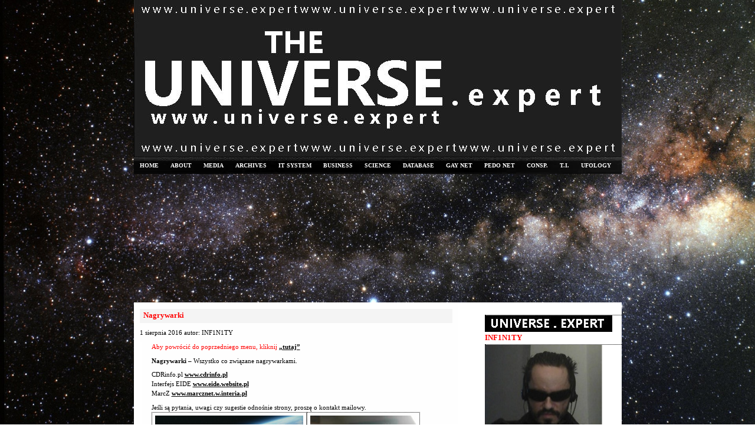

--- FILE ---
content_type: text/html; charset=UTF-8
request_url: http://www.universe.expert/?p=73063
body_size: 17257
content:
<!DOCTYPE html PUBLIC "-//W3C//DTD XHTML 1.0 Transitional//EN" "http://www.w3.org/TR/xhtml1/DTD/xhtml1-transitional.dtd">
<html xmlns="http://www.w3.org/1999/xhtml">

<head profile="http://gmpg.org/xfn/11">
<meta name="p:domain_verify" content="0c3795c24dfd7cd16d22b6252d0cba32"/>
<META HTTP-EQUIV="Content-Type" CONTENT="text/html; charset=ISO-8859-2">

<script>
  window.dataLayer = window.dataLayer || [];
  function gtag(){dataLayer.push(arguments);}
  gtag('js', new Date());

  gtag('config', 'UA-104403960-1');
</script>

<title>Universe.Expert  &raquo; Archiwum bloga   &raquo; Nagrywarki</title>



<meta name="generator" content="WordPress 6.9" /> <!-- leave this for stats -->

<link rel="stylesheet" href="http://www.universe.expert/wp-content/themes/fighter/style.css" type="text/css" media="screen" />
<link rel="alternate" type="application/rss+xml" title="Kanał RSS Universe.Expert" href="http://www.universe.expert/?feed=rss2" />
<link rel="pingback" href="http://www.universe.expert/xmlrpc.php" />
	<link rel='archives' title='styczeń 2024' href='http://www.universe.expert/?m=202401' />
	<link rel='archives' title='październik 2022' href='http://www.universe.expert/?m=202210' />
	<link rel='archives' title='maj 2022' href='http://www.universe.expert/?m=202205' />
	<link rel='archives' title='sierpień 2021' href='http://www.universe.expert/?m=202108' />
	<link rel='archives' title='marzec 2020' href='http://www.universe.expert/?m=202003' />
	<link rel='archives' title='sierpień 2019' href='http://www.universe.expert/?m=201908' />
	<link rel='archives' title='lipiec 2019' href='http://www.universe.expert/?m=201907' />
	<link rel='archives' title='czerwiec 2019' href='http://www.universe.expert/?m=201906' />
	<link rel='archives' title='styczeń 2019' href='http://www.universe.expert/?m=201901' />
	<link rel='archives' title='wrzesień 2018' href='http://www.universe.expert/?m=201809' />
	<link rel='archives' title='sierpień 2018' href='http://www.universe.expert/?m=201808' />
	<link rel='archives' title='kwiecień 2018' href='http://www.universe.expert/?m=201804' />
	<link rel='archives' title='marzec 2018' href='http://www.universe.expert/?m=201803' />
	<link rel='archives' title='luty 2018' href='http://www.universe.expert/?m=201802' />
	<link rel='archives' title='grudzień 2017' href='http://www.universe.expert/?m=201712' />
	<link rel='archives' title='listopad 2017' href='http://www.universe.expert/?m=201711' />
	<link rel='archives' title='październik 2017' href='http://www.universe.expert/?m=201710' />
	<link rel='archives' title='wrzesień 2017' href='http://www.universe.expert/?m=201709' />
	<link rel='archives' title='sierpień 2017' href='http://www.universe.expert/?m=201708' />
	<link rel='archives' title='lipiec 2017' href='http://www.universe.expert/?m=201707' />
	<link rel='archives' title='czerwiec 2017' href='http://www.universe.expert/?m=201706' />
	<link rel='archives' title='maj 2017' href='http://www.universe.expert/?m=201705' />
	<link rel='archives' title='kwiecień 2017' href='http://www.universe.expert/?m=201704' />
	<link rel='archives' title='marzec 2017' href='http://www.universe.expert/?m=201703' />
	<link rel='archives' title='luty 2017' href='http://www.universe.expert/?m=201702' />
	<link rel='archives' title='styczeń 2017' href='http://www.universe.expert/?m=201701' />
	<link rel='archives' title='grudzień 2016' href='http://www.universe.expert/?m=201612' />
	<link rel='archives' title='listopad 2016' href='http://www.universe.expert/?m=201611' />
	<link rel='archives' title='październik 2016' href='http://www.universe.expert/?m=201610' />
	<link rel='archives' title='wrzesień 2016' href='http://www.universe.expert/?m=201609' />
	<link rel='archives' title='sierpień 2016' href='http://www.universe.expert/?m=201608' />
	<link rel='archives' title='lipiec 2016' href='http://www.universe.expert/?m=201607' />
	<link rel='archives' title='czerwiec 2016' href='http://www.universe.expert/?m=201606' />
	<link rel='archives' title='maj 2016' href='http://www.universe.expert/?m=201605' />
	<link rel='archives' title='kwiecień 2016' href='http://www.universe.expert/?m=201604' />
	<link rel='archives' title='marzec 2016' href='http://www.universe.expert/?m=201603' />
	<link rel='archives' title='luty 2016' href='http://www.universe.expert/?m=201602' />
	<link rel='archives' title='styczeń 2016' href='http://www.universe.expert/?m=201601' />
	<link rel='archives' title='grudzień 2015' href='http://www.universe.expert/?m=201512' />
	<link rel='archives' title='listopad 2015' href='http://www.universe.expert/?m=201511' />
	<link rel='archives' title='październik 2015' href='http://www.universe.expert/?m=201510' />
	<link rel='archives' title='sierpień 2015' href='http://www.universe.expert/?m=201508' />
	<link rel='archives' title='lipiec 2015' href='http://www.universe.expert/?m=201507' />
	<link rel='archives' title='czerwiec 2015' href='http://www.universe.expert/?m=201506' />
	<link rel='archives' title='maj 2015' href='http://www.universe.expert/?m=201505' />
	<link rel='archives' title='październik 2014' href='http://www.universe.expert/?m=201410' />
	<link rel='archives' title='marzec 2014' href='http://www.universe.expert/?m=201403' />
   <meta name='robots' content='max-image-preview:large' />
<link rel="alternate" type="application/rss+xml" title="Universe.Expert &raquo; Nagrywarki Kanał z komentarzami" href="http://www.universe.expert/?feed=rss2&#038;p=73063" />
<link rel="alternate" title="oEmbed (JSON)" type="application/json+oembed" href="http://www.universe.expert/index.php?rest_route=%2Foembed%2F1.0%2Fembed&#038;url=http%3A%2F%2Fwww.universe.expert%2F%3Fp%3D73063" />
<link rel="alternate" title="oEmbed (XML)" type="text/xml+oembed" href="http://www.universe.expert/index.php?rest_route=%2Foembed%2F1.0%2Fembed&#038;url=http%3A%2F%2Fwww.universe.expert%2F%3Fp%3D73063&#038;format=xml" />
<style id='wp-img-auto-sizes-contain-inline-css' type='text/css'>
img:is([sizes=auto i],[sizes^="auto," i]){contain-intrinsic-size:3000px 1500px}
/*# sourceURL=wp-img-auto-sizes-contain-inline-css */
</style>
<style id='wp-emoji-styles-inline-css' type='text/css'>

	img.wp-smiley, img.emoji {
		display: inline !important;
		border: none !important;
		box-shadow: none !important;
		height: 1em !important;
		width: 1em !important;
		margin: 0 0.07em !important;
		vertical-align: -0.1em !important;
		background: none !important;
		padding: 0 !important;
	}
/*# sourceURL=wp-emoji-styles-inline-css */
</style>
<link rel='stylesheet' id='contact-form-7-css' href='http://www.universe.expert/wp-content/plugins/contact-form-7/includes/css/styles.css?ver=5.7.3' type='text/css' media='all' />
<link rel="https://api.w.org/" href="http://www.universe.expert/index.php?rest_route=/" /><link rel="alternate" title="JSON" type="application/json" href="http://www.universe.expert/index.php?rest_route=/wp/v2/posts/73063" /><link rel="EditURI" type="application/rsd+xml" title="RSD" href="http://www.universe.expert/xmlrpc.php?rsd" />
<meta name="generator" content="WordPress 6.9" />
<link rel="canonical" href="http://www.universe.expert/?p=73063" />
<link rel='shortlink' href='http://www.universe.expert/?p=73063' />
<link rel="icon" href="http://www.universe.expert/wp-content/uploads/2022/10/cropped-UNIVERSE-1-32x32.jpg" sizes="32x32" />
<link rel="icon" href="http://www.universe.expert/wp-content/uploads/2022/10/cropped-UNIVERSE-1-192x192.jpg" sizes="192x192" />
<link rel="apple-touch-icon" href="http://www.universe.expert/wp-content/uploads/2022/10/cropped-UNIVERSE-1-180x180.jpg" />
<meta name="msapplication-TileImage" content="http://www.universe.expert/wp-content/uploads/2022/10/cropped-UNIVERSE-1-270x270.jpg" />

</head>
<body background="http://www.universe.expert/UNIVERSE.jpg"; style="background-size: cover;">
	
	</body>
																								   




<div id="frame">

<div id="header">
<div class="header-title"><a href="http://www.universe.expert/">Universe.Expert</a></div>
<div class="header-description">Informatics, Journalism, Business, Intelligence</div>
<ul class="nav">
<li></li>
<li class="page_item page-item-716826"><a href="http://www.universe.expert/?page_id=716826">Home</a></li>
<li class="page_item page-item-679"><a href="http://www.universe.expert/?page_id=679">ABOUT</a></li>
<li class="page_item page-item-94"><a href="http://www.universe.expert/?page_id=94">MEDIA</a></li>
<li class="page_item page-item-713802"><a href="http://www.universe.expert/?page_id=713802">ARCHIVES</a></li>
<li class="page_item page-item-39609"><a href="http://www.universe.expert/?page_id=39609">IT SYSTEM</a></li>
<li class="page_item page-item-2737"><a href="http://www.universe.expert/?page_id=2737">BUSINESS</a></li>
<li class="page_item page-item-621776"><a href="http://www.universe.expert/?page_id=621776">SCIENCE</a></li>
<li class="page_item page-item-347983"><a href="http://www.universe.expert/?page_id=347983">DataBase</a></li>
<li class="page_item page-item-716219"><a href="http://www.universe.expert/?page_id=716219">GAY NET</a></li>
<li class="page_item page-item-1052"><a href="http://www.universe.expert/?page_id=1052">PEDO NET</a></li>
<li class="page_item page-item-724457"><a href="http://www.universe.expert/?page_id=724457">CONSP.</a></li>
<li class="page_item page-item-724490"><a href="http://www.universe.expert/?page_id=724490">T.I.</a></li>
<li class="page_item page-item-713254"><a href="http://www.universe.expert/?page_id=713254">UFOLOGY</a></li>
<li class="page_item page-item-716964"><a href="http://www.universe.expert/"></a></li>
</ul>
    


    

</div>

<div id="middle">
	<div id="content">

	

<div class="post" id="post-73063">

<h2><a href="http://www.universe.expert/?p=73063" rel="bookmark" title="Stały link do wpisu Nagrywarki">Nagrywarki</a></h2>

<div class="entry">

<p>1 sierpnia 2016 autor: INF1N1TY</p>

<blockquote><p><span style="color: #ff0000;">Aby powrócić do poprzedniego menu, kliknij</span> <a href="/?page_id=3911">&#8222;tutaj&#8221;</a></p>
<p><strong>Nagrywarki </strong>&#8211; Wszystko co związane nagrywarkami.</p>
<p>CDRinfo.pl <a class="moz-txt-link-abbreviated" href="http://www.cdrinfo.pl" target="_blank">www.cdrinfo.pl</a><br />
Interfejs EIDE <a class="moz-txt-link-abbreviated" href="http://www.eide.website.pl" target="_blank">www.eide.website.pl</a><br />
MarcZ <a class="moz-txt-link-abbreviated" href="http://www.marcznet.w.interia.pl" target="_blank">www.marcznet.w.interia.pl</a></p>
<p>Jeśli są pytania, uwagi czy sugestie odnośnie strony, proszę o kontakt mailowy.<br />
<img decoding="async" src="/glob.jpg" alt="" width="251" height="135" /><img decoding="async" src="/biuro.jpg" alt="" width="180" height="135" /></p>
<p><span style="color: #000000;"><strong>Patryk Sebastian Wiśniewski &#8222;INFINITY&#8221;</strong></span><br />
Właściciel i Administrator<br />
<span style="color: #0000ff;">www.Universe.Expert</span></p>
<p><strong>Email 1: </strong><span style="color: #0000ff;"><span style="color: #0000ff;">infinity.sci.fi@gmail.com</span></span><br />
<strong>Email 2: </strong><span style="color: #0000ff;"><span style="color: #0000ff;">infinity.sci.fi@wp.pl</span></span></p></blockquote>

</div>
<div class="spacer"></div>
	<ul class="post-data">
	<li class="comments">
<a href="http://www.universe.expert/?p=73063#respond">Brak komentarzy &raquo;</a></li>
	<li class="posted">
Kategoria: <a href="http://www.universe.expert/?cat=169" rel="category">Internet &amp; Computer</a>  
</li>
<li class="tags"></li>
</ul> 
</div>



<!-- You can start editing here. -->


			<!-- If comments are open, but there are no comments. -->

	
	<div id="respond" class="comment-respond">
		<h3 id="reply-title" class="comment-reply-title">Dodaj komentarz</h3><p class="must-log-in">Musisz się <a href="http://www.universe.expert/wp-login.php?redirect_to=http%3A%2F%2Fwww.universe.expert%2F%3Fp%3D73063">zalogować</a>, aby móc dodać komentarz.</p>	</div><!-- #respond -->
	

<p align="center"> </p>

	
	</div>


	<div id="sidebar">
	
	<h3> </h3><a href="http://www.universe.expert/?p=196579"><img width="216" height="28" src="http://www.universe.expert/wp-content/uploads/2023/09/universe-expert2.jpg" class="image wp-image-723965  attachment-full size-full" alt="" style="max-width: 100%; height: auto;" title="UNIVERSE . expert" decoding="async" loading="lazy" /></a><h3>INF1N1TY</h3><a href="https://www.universe.expert/?p=196579"><img width="199" height="199" src="http://www.universe.expert/wp-content/uploads/2025/05/ADMIN_.jpg" class="image wp-image-724481  attachment-full size-full" alt="" style="max-width: 100%; height: auto;" title="INF1N1TY" decoding="async" loading="lazy" srcset="http://www.universe.expert/wp-content/uploads/2025/05/ADMIN_.jpg 199w, http://www.universe.expert/wp-content/uploads/2025/05/ADMIN_-150x150.jpg 150w" sizes="auto, (max-width: 199px) 100vw, 199px" /></a><h3>Admin</h3><div class="menu-admin-container"><ul id="menu-admin" class="menu"><li id="menu-item-720076" class="menu-item menu-item-type-custom menu-item-object-custom menu-item-home menu-item-has-children menu-item-720076"><a href="https://www.universe.expert">Universe.Expert</a>
<ul class="sub-menu">
	<li id="menu-item-720074" class="menu-item menu-item-type-custom menu-item-object-custom menu-item-720074"><a href="/?page_id=679">About me / O mnie</a></li>
	<li id="menu-item-720075" class="menu-item menu-item-type-custom menu-item-object-custom menu-item-720075"><a href="/?p=196579">Contact / Kontakt</a></li>
</ul>
</li>
<li id="menu-item-714866" class="menu-item menu-item-type-custom menu-item-object-custom menu-item-has-children menu-item-714866"><a href="http://www.universe.expert/?p=714842">Admin !</a>
<ul class="sub-menu">
	<li id="menu-item-714457" class="menu-item menu-item-type-custom menu-item-object-custom menu-item-714457"><a href="/wp-admin">Administration / Administracja</a></li>
	<li id="menu-item-715825" class="menu-item menu-item-type-custom menu-item-object-custom menu-item-715825"><a href="/wp-login.php?action=register">Registration / Rejestracja</a></li>
	<li id="menu-item-715827" class="menu-item menu-item-type-custom menu-item-object-custom menu-item-715827"><a href="/wp-login.php">Login / Logowanie</a></li>
	<li id="menu-item-715826" class="menu-item menu-item-type-custom menu-item-object-custom menu-item-715826"><a href="/wp-login.php?action=lostpassword">Reset password / Reset hasła</a></li>
	<li id="menu-item-714874" class="menu-item menu-item-type-custom menu-item-object-custom menu-item-714874"><a href="/wp-login.php?action=logout">Logout / Wyloguj</a></li>
</ul>
</li>
<li id="menu-item-717160" class="menu-item menu-item-type-custom menu-item-object-custom menu-item-has-children menu-item-717160"><a href="https://www.universe.expert/?page_id=4479">Forum !</a>
<ul class="sub-menu">
	<li id="menu-item-717167" class="menu-item menu-item-type-custom menu-item-object-custom menu-item-717167"><a href="https://www.universe.expert/?page_id=4479/profile">Profile / Profil</a></li>
	<li id="menu-item-717161" class="menu-item menu-item-type-custom menu-item-object-custom menu-item-717161"><a href="https://www.universe.expert/?page_id=4479/members">Members / Użytkownicy</a></li>
	<li id="menu-item-717157" class="menu-item menu-item-type-custom menu-item-object-custom menu-item-717157"><a href="http://www.universe.expert/?p=196579">Contact / Kontakt</a></li>
</ul>
</li>
<li id="menu-item-196385" class="menu-item menu-item-type-custom menu-item-object-custom menu-item-196385"><a target="_blank" href="http://stat.4u.pl/?infinity">Statistics</a></li>
</ul></div><h3>Government</h3><div class="menu-government-container"><ul id="menu-government" class="menu"><li id="menu-item-716907" class="menu-item menu-item-type-custom menu-item-object-custom menu-item-has-children menu-item-716907"><a target="_blank" href="https://european-union.europa.eu/">[EU] European Union !</a>
<ul class="sub-menu">
	<li id="menu-item-716341" class="menu-item menu-item-type-custom menu-item-object-custom menu-item-has-children menu-item-716341"><a target="_blank" href="https://ec.europa.eu">European Commission</a>
	<ul class="sub-menu">
		<li id="menu-item-716913" class="menu-item menu-item-type-custom menu-item-object-custom menu-item-has-children menu-item-716913"><a target="_blank" href="https://www.ecb.europa.eu/">European Central Bank</a>
		<ul class="sub-menu">
			<li id="menu-item-716915" class="menu-item menu-item-type-custom menu-item-object-custom menu-item-716915"><a target="_blank" href="https://www.schengenvisainfo.com/">Schengen Visa Info</a></li>
		</ul>
</li>
		<li id="menu-item-716945" class="menu-item menu-item-type-custom menu-item-object-custom menu-item-716945"><a target="_blank" href="https://www.esa.int/">ESA.int</a></li>
	</ul>
</li>
	<li id="menu-item-716347" class="menu-item menu-item-type-custom menu-item-object-custom menu-item-has-children menu-item-716347"><a target="_blank" href="https://www.bundeskanzleramt.gv.at/en?lang=en">[AT] Bundeskanzleramt.gv.at</a>
	<ul class="sub-menu">
		<li id="menu-item-716357" class="menu-item menu-item-type-custom menu-item-object-custom menu-item-716357"><a target="_blank" href="https://www.bundespraesident.at/">Bundespraesident.at</a></li>
		<li id="menu-item-716358" class="menu-item menu-item-type-custom menu-item-object-custom menu-item-716358"><a target="_blank" href="https://www.bundeskanzleramt.gv.at/">Bundeskanzleramt.gv.at</a></li>
	</ul>
</li>
	<li id="menu-item-716359" class="menu-item menu-item-type-custom menu-item-object-custom menu-item-has-children menu-item-716359"><a target="_blank" href="https://www.senate.be/">[BE] Senate.be</a>
	<ul class="sub-menu">
		<li id="menu-item-716361" class="menu-item menu-item-type-custom menu-item-object-custom menu-item-716361"><a target="_blank" href="https://www.monarchie.be">Monarchie.be</a></li>
		<li id="menu-item-716360" class="menu-item menu-item-type-custom menu-item-object-custom menu-item-716360"><a target="_blank" href="https://www.premier.be/en">Premier.be</a></li>
	</ul>
</li>
	<li id="menu-item-716936" class="menu-item menu-item-type-custom menu-item-object-custom menu-item-has-children menu-item-716936"><a target="_blank" href="https://www.government.bg/">[BG] Government.bg</a>
	<ul class="sub-menu">
		<li id="menu-item-716937" class="menu-item menu-item-type-custom menu-item-object-custom menu-item-716937"><a target="_blank" href="https://www.parliament.bg/bg">Parliament.bg</a></li>
		<li id="menu-item-716938" class="menu-item menu-item-type-custom menu-item-object-custom menu-item-716938"><a target="_blank" href="https://www.president.bg/">President.bg</a></li>
	</ul>
</li>
	<li id="menu-item-716343" class="menu-item menu-item-type-custom menu-item-object-custom menu-item-has-children menu-item-716343"><a target="_blank" href="https://www.bundestag.de/">[DE] Bundestag.de !</a>
	<ul class="sub-menu">
		<li id="menu-item-716353" class="menu-item menu-item-type-custom menu-item-object-custom menu-item-716353"><a target="_blank" href="https://www.bundespraesident.de/DE/Home/home_node.html">Bundespraesident.de</a></li>
		<li id="menu-item-716354" class="menu-item menu-item-type-custom menu-item-object-custom menu-item-716354"><a target="_blank" href="https://www.bundeskanzlerin.de/bkin-de">Bundeskanzlerin.de</a></li>
	</ul>
</li>
	<li id="menu-item-716362" class="menu-item menu-item-type-custom menu-item-object-custom menu-item-has-children menu-item-716362"><a target="_blank" href="https://www.ft.dk/">[DK] Folketinget</a>
	<ul class="sub-menu">
		<li id="menu-item-716363" class="menu-item menu-item-type-custom menu-item-object-custom menu-item-716363"><a target="_blank" href="https://www.stm.dk/">Statsministeriet</a></li>
		<li id="menu-item-716364" class="menu-item menu-item-type-custom menu-item-object-custom menu-item-716364"><a target="_blank" href="https://www.kongehuset.dk/">Kongehuset.dk</a></li>
	</ul>
</li>
	<li id="menu-item-716365" class="menu-item menu-item-type-custom menu-item-object-custom menu-item-has-children menu-item-716365"><a target="_blank" href="https://www.congreso.es/">[ES] Congreso.es</a>
	<ul class="sub-menu">
		<li id="menu-item-716367" class="menu-item menu-item-type-custom menu-item-object-custom menu-item-716367"><a target="_blank" href="https://www.casareal.es/">Casareal.es</a></li>
		<li id="menu-item-716366" class="menu-item menu-item-type-custom menu-item-object-custom menu-item-716366"><a target="_blank" href="https://www.senado.es/">Senado.es</a></li>
	</ul>
</li>
	<li id="menu-item-716921" class="menu-item menu-item-type-custom menu-item-object-custom menu-item-has-children menu-item-716921"><a target="_blank" href="https://valtioneuvosto.fi/etusivu">[FI] Valtioneuvosto.fi</a>
	<ul class="sub-menu">
		<li id="menu-item-716923" class="menu-item menu-item-type-custom menu-item-object-custom menu-item-716923"><a target="_blank" href="https://www.presidentti.fi">Presidentti.fi</a></li>
		<li id="menu-item-716922" class="menu-item menu-item-type-custom menu-item-object-custom menu-item-716922"><a target="_blank" href="https://valtioneuvosto.fi/en/frontpage">Prime</a></li>
	</ul>
</li>
	<li id="menu-item-716344" class="menu-item menu-item-type-custom menu-item-object-custom menu-item-has-children menu-item-716344"><a target="_blank" href="https://www.elysee.fr/">[FR] Elysee.fr</a>
	<ul class="sub-menu">
		<li id="menu-item-716355" class="menu-item menu-item-type-custom menu-item-object-custom menu-item-716355"><a target="_blank" href="https://www.gouvernement.fr/">Gouvernement.fr</a></li>
		<li id="menu-item-716356" class="menu-item menu-item-type-custom menu-item-object-custom menu-item-716356"><a target="_blank" href="https://www.parlement.fr/">Parlement.fr</a></li>
	</ul>
</li>
	<li id="menu-item-716930" class="menu-item menu-item-type-custom menu-item-object-custom menu-item-has-children menu-item-716930"><a target="_blank" href="https://www.gov.gr">[GR] Gov.gr</a>
	<ul class="sub-menu">
		<li id="menu-item-716932" class="menu-item menu-item-type-custom menu-item-object-custom menu-item-716932"><a target="_blank" href="https://www.presidency.gr/">Presidency.gr</a></li>
		<li id="menu-item-716931" class="menu-item menu-item-type-custom menu-item-object-custom menu-item-716931"><a target="_blank" href="https://www.hellenicparliament.gr/">Hellenicparliament.gr</a></li>
	</ul>
</li>
	<li id="menu-item-716933" class="menu-item menu-item-type-custom menu-item-object-custom menu-item-has-children menu-item-716933"><a target="_blank" href="https://www.parlament.hu/">[HU] Parlament.hu</a>
	<ul class="sub-menu">
		<li id="menu-item-716934" class="menu-item menu-item-type-custom menu-item-object-custom menu-item-716934"><a target="_blank" href="https://www.keh.hu">Keh.hu</a></li>
		<li id="menu-item-716935" class="menu-item menu-item-type-custom menu-item-object-custom menu-item-716935"><a target="_blank" href="https://kormany.hu/">Kormany.hu</a></li>
	</ul>
</li>
	<li id="menu-item-716345" class="menu-item menu-item-type-custom menu-item-object-custom menu-item-has-children menu-item-716345"><a target="_blank" href="https://www.quirinale.it/">[IT] Quirinale.it</a>
	<ul class="sub-menu">
		<li id="menu-item-716352" class="menu-item menu-item-type-custom menu-item-object-custom menu-item-716352"><a target="_blank" href="https://www.parlamento.it/home">Parlamento.it</a></li>
		<li id="menu-item-716351" class="menu-item menu-item-type-custom menu-item-object-custom menu-item-716351"><a target="_blank" href="https://www.governo.it/">Governo.it</a></li>
	</ul>
</li>
	<li id="menu-item-716348" class="menu-item menu-item-type-custom menu-item-object-custom menu-item-has-children menu-item-716348"><a target="_blank" href="https://Parlement.com">[NL] Parlement.com !</a>
	<ul class="sub-menu">
		<li id="menu-item-716350" class="menu-item menu-item-type-custom menu-item-object-custom menu-item-716350"><a target="_blank" href="https://www.royal-house.nl/">Royal-house.nl</a></li>
		<li id="menu-item-716349" class="menu-item menu-item-type-custom menu-item-object-custom menu-item-716349"><a target="_blank" href="https://www.eerstekamer.nl/">Eerstekamer.nl</a></li>
	</ul>
</li>
	<li id="menu-item-716920" class="menu-item menu-item-type-custom menu-item-object-custom menu-item-has-children menu-item-716920"><a target="_blank" href="https://www.gov.pl/">[PL] Gov.pl</a>
	<ul class="sub-menu">
		<li id="menu-item-716916" class="menu-item menu-item-type-custom menu-item-object-custom menu-item-716916"><a target="_blank" href="https://www.sejm.gov.pl">Sejm.pl</a></li>
		<li id="menu-item-716919" class="menu-item menu-item-type-custom menu-item-object-custom menu-item-716919"><a target="_blank" href="https://www.senat.gov.pl/">Senat.gov.pl</a></li>
		<li id="menu-item-724513" class="menu-item menu-item-type-custom menu-item-object-custom menu-item-724513"><a target="_blank" href="https://www.ilw.org.pl/pl/">Instytut Lecha Wałęsy</a></li>
		<li id="menu-item-716917" class="menu-item menu-item-type-custom menu-item-object-custom menu-item-716917"><a target="_blank" href="https://www.prezydent.pl/">Prezydent.pl</a></li>
		<li id="menu-item-724052" class="menu-item menu-item-type-custom menu-item-object-custom menu-item-724052"><a target="_blank" href="https://trybunal.gov.pl/">Trybunał Konstytucyjny</a></li>
		<li id="menu-item-723896" class="menu-item menu-item-type-custom menu-item-object-custom menu-item-has-children menu-item-723896"><a target="_blank" href="http://www.mon.gov.pl/">MON</a>
		<ul class="sub-menu">
			<li id="menu-item-723901" class="menu-item menu-item-type-custom menu-item-object-custom menu-item-723901"><a target="_blank" href="https://www.sop.gov.pl/">SOP &#8211; Sop.gov.pl</a></li>
		</ul>
</li>
		<li id="menu-item-723897" class="menu-item menu-item-type-custom menu-item-object-custom menu-item-723897"><a target="_blank" href="https://platforma.org/">Platforma Obywatelska !</a></li>
		<li id="menu-item-724509" class="menu-item menu-item-type-custom menu-item-object-custom menu-item-724509"><a target="_blank" href="https://lewica.org.pl">Lewica</a></li>
		<li id="menu-item-724511" class="menu-item menu-item-type-custom menu-item-object-custom menu-item-724511"><a target="_blank" href="https://www.psl.pl">Polskie Stronnictwo Ludowe</a></li>
		<li id="menu-item-724512" class="menu-item menu-item-type-custom menu-item-object-custom menu-item-724512"><a target="_blank" href="https://polska2050.pl/">Polska 2050</a></li>
	</ul>
</li>
	<li id="menu-item-716927" class="menu-item menu-item-type-custom menu-item-object-custom menu-item-has-children menu-item-716927"><a target="_blank" href="http://www.parlamento.pt/">[PT] Parlamento.pt</a>
	<ul class="sub-menu">
		<li id="menu-item-716928" class="menu-item menu-item-type-custom menu-item-object-custom menu-item-716928"><a target="_blank" href="http://www.presidencia.pt/">Presidencia.pt</a></li>
		<li id="menu-item-716929" class="menu-item menu-item-type-custom menu-item-object-custom menu-item-716929"><a target="_blank" href="https://www.portugal.gov.pt/pt/gc23">Portugal.gov.pt</a></li>
	</ul>
</li>
	<li id="menu-item-716939" class="menu-item menu-item-type-custom menu-item-object-custom menu-item-has-children menu-item-716939"><a href="https://gov.ro/">[RO] Gov.ro</a>
	<ul class="sub-menu">
		<li id="menu-item-716941" class="menu-item menu-item-type-custom menu-item-object-custom menu-item-716941"><a target="_blank" href="http://www.parlament.ro/">Parlament.ro</a></li>
		<li id="menu-item-716940" class="menu-item menu-item-type-custom menu-item-object-custom menu-item-716940"><a target="_blank" href="https://www.presidency.ro/">Presidency.ro</a></li>
	</ul>
</li>
	<li id="menu-item-716926" class="menu-item menu-item-type-custom menu-item-object-custom menu-item-has-children menu-item-716926"><a target="_blank" href="https://www.government.se/">[SE] Government.se</a>
	<ul class="sub-menu">
		<li id="menu-item-716925" class="menu-item menu-item-type-custom menu-item-object-custom menu-item-716925"><a target="_blank" href="https://www.kungahuset.se">Kungahuset.se</a></li>
		<li id="menu-item-716924" class="menu-item menu-item-type-custom menu-item-object-custom menu-item-716924"><a target="_blank" href="https://www.riksdagen.se/">Riksdagen.se</a></li>
	</ul>
</li>
</ul>
</li>
<li id="menu-item-721297" class="menu-item menu-item-type-custom menu-item-object-custom menu-item-has-children menu-item-721297"><a target="_blank" href="https://www.kunaicho.go.jp/">[JP] Emperor</a>
<ul class="sub-menu">
	<li id="menu-item-721298" class="menu-item menu-item-type-custom menu-item-object-custom menu-item-721298"><a target="_blank" href="https://japan.kantei.go.jp/">Prime</a></li>
	<li id="menu-item-721299" class="menu-item menu-item-type-custom menu-item-object-custom menu-item-has-children menu-item-721299"><a target="_blank" href="https://www.sangiin.go.jp/eng/">Parliament</a>
	<ul class="sub-menu">
		<li id="menu-item-721300" class="menu-item menu-item-type-custom menu-item-object-custom menu-item-721300"><a target="_blank" href="https://www.mod.go.jp/">MOD &#8211; Mod.go.jp</a></li>
	</ul>
</li>
</ul>
</li>
<li id="menu-item-723845" class="menu-item menu-item-type-custom menu-item-object-custom menu-item-has-children menu-item-723845"><a target="_blank" href="http://www.kremlin.ru/">[RU] Kremlin.ru</a>
<ul class="sub-menu">
	<li id="menu-item-723846" class="menu-item menu-item-type-custom menu-item-object-custom menu-item-723846"><a target="_blank" href="http://premier.gov.ru/">Prime</a></li>
	<li id="menu-item-723847" class="menu-item menu-item-type-custom menu-item-object-custom menu-item-723847"><a target="_blank" href="http://www.gov.ru/">Gov.ru</a></li>
	<li id="menu-item-723848" class="menu-item menu-item-type-custom menu-item-object-custom menu-item-has-children menu-item-723848"><a target="_blank" href="https://mil.ru/">MOD &#8211; Mil.ru</a>
	<ul class="sub-menu">
		<li id="menu-item-724002" class="menu-item menu-item-type-custom menu-item-object-custom menu-item-724002"><a target="_blank" href="https://structure.mil.ru/management/minister.htm">> Sergei K. Shoigu [mil.ru]</a></li>
		<li id="menu-item-724001" class="menu-item menu-item-type-custom menu-item-object-custom menu-item-724001"><a target="_blank" href="https://viperson.ru/wind.php?ID=1766" title="Minister of Defence">> Sergei K. Shoigu [viperson.ru]</a></li>
		<li id="menu-item-724003" class="menu-item menu-item-type-custom menu-item-object-custom menu-item-724003"><a target="_blank" href="https://viperson.ru/people/lavrov-sergey-viktorovich">> Sergey V. Łavrov [viperson.ru]</a></li>
		<li id="menu-item-723902" class="menu-item menu-item-type-custom menu-item-object-custom menu-item-723902"><a target="_blank" href="https://poland.mid.ru/">Embassy</a></li>
		<li id="menu-item-723903" class="menu-item menu-item-type-custom menu-item-object-custom menu-item-723903"><a target="_blank" href="https://warsaw.kdmid.ru">Consulate</a></li>
	</ul>
</li>
	<li id="menu-item-723849" class="menu-item menu-item-type-custom menu-item-object-custom menu-item-723849"><a target="_blank" href="https://sputnikglobe.com/">Sputnik</a></li>
	<li id="menu-item-723850" class="menu-item menu-item-type-custom menu-item-object-custom menu-item-723850"><a target="_blank" href="https://tass.ru">TASS.ru</a></li>
</ul>
</li>
<li id="menu-item-723634" class="menu-item menu-item-type-custom menu-item-object-custom menu-item-has-children menu-item-723634"><a target="_blank" href="http://english.www.gov.cn/">[CN] Gov.cn</a>
<ul class="sub-menu">
	<li id="menu-item-723635" class="menu-item menu-item-type-custom menu-item-object-custom menu-item-723635"><a target="_blank" href="http://www.e-gov.org.cn/">e-gov.org.cn</a></li>
	<li id="menu-item-723636" class="menu-item menu-item-type-custom menu-item-object-custom menu-item-has-children menu-item-723636"><a target="_blank" href="http://eng.mod.gov.cn/">MOD &#8211; Mod.gov.cn</a>
	<ul class="sub-menu">
		<li id="menu-item-723637" class="menu-item menu-item-type-custom menu-item-object-custom menu-item-723637"><a target="_blank" href="https://www.12339.gov.cn/">MSS &#8211; 12339.gov.cn</a></li>
	</ul>
</li>
</ul>
</li>
<li id="menu-item-721301" class="menu-item menu-item-type-custom menu-item-object-custom menu-item-has-children menu-item-721301"><a target="_blank" href="https://korea.assembly.go.kr:447/">[KR] Parliament</a>
<ul class="sub-menu">
	<li id="menu-item-721303" class="menu-item menu-item-type-custom menu-item-object-custom menu-item-has-children menu-item-721303"><a target="_blank" href="https://www.nis.go.kr">NIS</a>
	<ul class="sub-menu">
		<li id="menu-item-721302" class="menu-item menu-item-type-custom menu-item-object-custom menu-item-721302"><a target="_blank" href="https://www.mnd.go.kr">MOD &#8211; Mnd.go.kr</a></li>
	</ul>
</li>
</ul>
</li>
<li id="menu-item-721304" class="menu-item menu-item-type-custom menu-item-object-custom menu-item-has-children menu-item-721304"><a target="_blank" href="https://english.president.gov.tw/">[TW] President</a>
<ul class="sub-menu">
	<li id="menu-item-721305" class="menu-item menu-item-type-custom menu-item-object-custom menu-item-has-children menu-item-721305"><a target="_blank" href="https://www.ey.gov.tw/">Prime</a>
	<ul class="sub-menu">
		<li id="menu-item-721306" class="menu-item menu-item-type-custom menu-item-object-custom menu-item-721306"><a target="_blank" href="https://www.mnd.gov.tw/">MOD &#8211; Mnd.gov.tw</a></li>
		<li id="menu-item-721307" class="menu-item menu-item-type-custom menu-item-object-custom menu-item-721307"><a target="_blank" href="https://www.nsb.gov.tw/">NSB</a></li>
	</ul>
</li>
</ul>
</li>
<li id="menu-item-716904" class="menu-item menu-item-type-custom menu-item-object-custom menu-item-has-children menu-item-716904"><a target="_blank" href="https://u.ae">[AE] Gov</a>
<ul class="sub-menu">
	<li id="menu-item-716906" class="menu-item menu-item-type-custom menu-item-object-custom menu-item-has-children menu-item-716906"><a target="_blank" href="https://mbrf.ae/">Gov. of Dubai</a>
	<ul class="sub-menu">
		<li id="menu-item-716905" class="menu-item menu-item-type-custom menu-item-object-custom menu-item-716905"><a target="_blank" href="https://mod.gov.ae/">MOD &#8211; Mod.gov.ae</a></li>
	</ul>
</li>
</ul>
</li>
<li id="menu-item-716942" class="menu-item menu-item-type-custom menu-item-object-custom menu-item-has-children menu-item-716942"><a target="_blank" href="https://www.my.gov.sa/">[SA] Gov.sa</a>
<ul class="sub-menu">
	<li id="menu-item-716250" class="menu-item menu-item-type-custom menu-item-object-custom menu-item-716250"><a target="_blank" href="https://www.spa.gov.sa">Spa.gov.sa</a></li>
	<li id="menu-item-716892" class="menu-item menu-item-type-custom menu-item-object-custom menu-item-has-children menu-item-716892"><a target="_blank" href="https://www.shura.gov.sa/">Parliament</a>
	<ul class="sub-menu">
		<li id="menu-item-716893" class="menu-item menu-item-type-custom menu-item-object-custom menu-item-716893"><a target="_blank" href="http://www.mod.gov.sa/">MOD &#8211; Mod.gov.sa</a></li>
		<li id="menu-item-716251" class="menu-item menu-item-type-custom menu-item-object-custom menu-item-716251"><a target="_blank" href="http://www.gip.gov.sa">GIP &#8211; Gip.gov.sa</a></li>
	</ul>
</li>
</ul>
</li>
<li id="menu-item-723625" class="menu-item menu-item-type-custom menu-item-object-custom menu-item-has-children menu-item-723625"><a target="_blank" href="https://www.shura.qa/">[QA] Parliament</a>
<ul class="sub-menu">
	<li id="menu-item-723626" class="menu-item menu-item-type-custom menu-item-object-custom menu-item-723626"><a target="_blank" href="https://www.gco.gov.qa/">Gov.qa</a></li>
	<li id="menu-item-723627" class="menu-item menu-item-type-custom menu-item-object-custom menu-item-723627"><a target="_blank" href="https://mofa.gov.qa/">Mofa.gov.qa</a></li>
</ul>
</li>
<li id="menu-item-723622" class="menu-item menu-item-type-custom menu-item-object-custom menu-item-has-children menu-item-723622"><a target="_blank" href="http://www.parliament.gov.eg/">[EG] Parliament</a>
<ul class="sub-menu">
	<li id="menu-item-723623" class="menu-item menu-item-type-custom menu-item-object-custom menu-item-723623"><a target="_blank" href="http://www.presidency.gov.eg/">President</a></li>
	<li id="menu-item-723624" class="menu-item menu-item-type-custom menu-item-object-custom menu-item-723624"><a target="_blank" href="http://www.cabinet.gov.eg/">Prime</a></li>
</ul>
</li>
<li id="menu-item-724575" class="menu-item menu-item-type-custom menu-item-object-custom menu-item-724575"><a target="_blank" href="https://www.tbmm.gov.tr/">[TR] Parlament</a></li>
</ul></div><h3>Media</h3><div class="menu-media-container"><ul id="menu-media" class="menu"><li id="menu-item-3820" class="menu-item menu-item-type-custom menu-item-object-custom menu-item-has-children menu-item-3820"><a href="http://www.universe.expert/?page_id=94">Media / Prasa</a>
<ul class="sub-menu">
	<li id="menu-item-3821" class="menu-item menu-item-type-custom menu-item-object-custom menu-item-3821"><a href="/?p=2591&#038;preview=true">Prasa Top 100</a></li>
	<li id="menu-item-3822" class="menu-item menu-item-type-custom menu-item-object-custom menu-item-3822"><a href="/?p=3634">Agencje Prasowe</a></li>
</ul>
</li>
<li id="menu-item-362848" class="menu-item menu-item-type-custom menu-item-object-custom menu-item-has-children menu-item-362848"><a href="/?page_id=94">Media / TV</a>
<ul class="sub-menu">
	<li id="menu-item-366628" class="menu-item menu-item-type-custom menu-item-object-custom menu-item-366628"><a href="/?p=366623">Europa</a></li>
	<li id="menu-item-366639" class="menu-item menu-item-type-custom menu-item-object-custom menu-item-366639"><a href="/?p=366629">Azja</a></li>
	<li id="menu-item-366642" class="menu-item menu-item-type-custom menu-item-object-custom menu-item-366642"><a href="/?p=715160">Środkowy Wschód</a></li>
	<li id="menu-item-366646" class="menu-item menu-item-type-custom menu-item-object-custom menu-item-366646"><a href="/?p=366643">Afryka</a></li>
	<li id="menu-item-367078" class="menu-item menu-item-type-custom menu-item-object-custom menu-item-367078"><a href="/?p=367031">Ameryka Płn.</a></li>
	<li id="menu-item-368359" class="menu-item menu-item-type-custom menu-item-object-custom menu-item-368359"><a href="/?p=368351">Ameryka Płd.</a></li>
	<li id="menu-item-368372" class="menu-item menu-item-type-custom menu-item-object-custom menu-item-368372"><a href="/?p=368370">Oceannia</a></li>
</ul>
</li>
<li id="menu-item-3823" class="menu-item menu-item-type-custom menu-item-object-custom menu-item-has-children menu-item-3823"><a href="http://www.universe.expert/?page_id=94">Media / Prasa</a>
<ul class="sub-menu">
	<li id="menu-item-3824" class="menu-item menu-item-type-custom menu-item-object-custom menu-item-3824"><a href="/?p=1730">Europa</a></li>
	<li id="menu-item-3825" class="menu-item menu-item-type-custom menu-item-object-custom menu-item-3825"><a href="/?p=1726">Azja</a></li>
	<li id="menu-item-3826" class="menu-item menu-item-type-custom menu-item-object-custom menu-item-3826"><a href="/?p=1748">Środkowy Wschód</a></li>
	<li id="menu-item-3827" class="menu-item menu-item-type-custom menu-item-object-custom menu-item-3827"><a href="/?p=1791">Afryka</a></li>
	<li id="menu-item-3828" class="menu-item menu-item-type-custom menu-item-object-custom menu-item-3828"><a href="/?p=1828">Oceannia</a></li>
	<li id="menu-item-3829" class="menu-item menu-item-type-custom menu-item-object-custom menu-item-3829"><a href="/?p=1834">Kanada</a></li>
</ul>
</li>
<li id="menu-item-715127" class="menu-item menu-item-type-custom menu-item-object-custom menu-item-has-children menu-item-715127"><a href="/?page_id=94">Government</a>
<ul class="sub-menu">
	<li id="menu-item-715128" class="menu-item menu-item-type-custom menu-item-object-custom menu-item-715128"><a href="/?p=715116">Europa</a></li>
	<li id="menu-item-715129" class="menu-item menu-item-type-custom menu-item-object-custom menu-item-715129"><a href="/?p=715145">Azja</a></li>
	<li id="menu-item-715130" class="menu-item menu-item-type-custom menu-item-object-custom menu-item-715130"><a href="/?p=715160">Środkowy Wschód</a></li>
	<li id="menu-item-715131" class="menu-item menu-item-type-custom menu-item-object-custom menu-item-715131"><a href="/?p=715179">Afryka</a></li>
	<li id="menu-item-715133" class="menu-item menu-item-type-custom menu-item-object-custom menu-item-715133"><a href="/?p=715171">Ameryka Płn.</a></li>
	<li id="menu-item-715176" class="menu-item menu-item-type-custom menu-item-object-custom menu-item-home menu-item-715176"><a href="http://www.universe.expert">Ameryka Płd.</a></li>
	<li id="menu-item-715132" class="menu-item menu-item-type-custom menu-item-object-custom menu-item-715132"><a href="/?page_id=94">Oceania</a></li>
</ul>
</li>
<li id="menu-item-719783" class="menu-item menu-item-type-custom menu-item-object-custom menu-item-home menu-item-has-children menu-item-719783"><a href="https://www.universe.expert">Internet (Usługi)</a>
<ul class="sub-menu">
	<li id="menu-item-719789" class="menu-item menu-item-type-custom menu-item-object-custom menu-item-719789"><a target="_blank" href="https://www.polsatbox.pl/">PolsatBox</a></li>
	<li id="menu-item-719787" class="menu-item menu-item-type-custom menu-item-object-custom menu-item-719787"><a target="_blank" href="https://www.orange.pl/">Orange</a></li>
	<li id="menu-item-719826" class="menu-item menu-item-type-custom menu-item-object-custom menu-item-719826"><a href="https://www.t-mobile.pl/">T-Mobile</a></li>
	<li id="menu-item-719785" class="menu-item menu-item-type-custom menu-item-object-custom menu-item-719785"><a target="_blank" href="https://www.netia.pl/">Netia</a></li>
	<li id="menu-item-719784" class="menu-item menu-item-type-custom menu-item-object-custom menu-item-719784"><a target="_blank" href="https://www.upc.pl/internet/kup-internet">UPC</a></li>
	<li id="menu-item-719788" class="menu-item menu-item-type-custom menu-item-object-custom menu-item-719788"><a target="_blank" href="https://www.vectra.pl/">Vectra</a></li>
	<li id="menu-item-719786" class="menu-item menu-item-type-custom menu-item-object-custom menu-item-719786"><a target="_blank" href="https://www.plus.pl/">Plus+</a></li>
</ul>
</li>
<li id="menu-item-719780" class="menu-item menu-item-type-custom menu-item-object-custom menu-item-has-children menu-item-719780"><a target="_blank" href="http://universe.expert">Telewizja (Usługi)</a>
<ul class="sub-menu">
	<li id="menu-item-715237" class="menu-item menu-item-type-custom menu-item-object-custom menu-item-has-children menu-item-715237"><a target="_blank" href="https://sklep.cyfrowypolsat.pl">Cyfrowy Polsat</a>
	<ul class="sub-menu">
		<li id="menu-item-719735" class="menu-item menu-item-type-custom menu-item-object-custom menu-item-has-children menu-item-719735"><a href="https://www.polsat.pl/">Polsat.pl</a>
		<ul class="sub-menu">
			<li id="menu-item-719739" class="menu-item menu-item-type-custom menu-item-object-custom menu-item-719739"><a href="https://www.polsatnews.pl/">Polsatnews.pl</a></li>
		</ul>
</li>
		<li id="menu-item-719737" class="menu-item menu-item-type-custom menu-item-object-custom menu-item-719737"><a href="https://polsatboxgo.pl/start">Polsatboxgo.pl</a></li>
		<li id="menu-item-719736" class="menu-item menu-item-type-custom menu-item-object-custom menu-item-719736"><a href="https://www.polsatbox.pl/">Polsatbox.pl</a></li>
		<li id="menu-item-719740" class="menu-item menu-item-type-custom menu-item-object-custom menu-item-719740"><a href="https://grupapolsatplus.pl/">Grupapolsatplus.pl</a></li>
	</ul>
</li>
	<li id="menu-item-719741" class="menu-item menu-item-type-custom menu-item-object-custom menu-item-has-children menu-item-719741"><a target="_blank" href="https://tvn.pl/">TVN</a>
	<ul class="sub-menu">
		<li id="menu-item-715355" class="menu-item menu-item-type-custom menu-item-object-custom menu-item-715355"><a target="_blank" href="https://www.tvn24.pl/wideo/z-anteny/">TVN24 Live</a></li>
		<li id="menu-item-719742" class="menu-item menu-item-type-custom menu-item-object-custom menu-item-719742"><a target="_blank" href="https://www.tvn7.pl/">TVN 7</a></li>
		<li id="menu-item-719745" class="menu-item menu-item-type-custom menu-item-object-custom menu-item-719745"><a target="_blank" href="https://www.tvnturbo.pl/">TVN Turbo</a></li>
		<li id="menu-item-719743" class="menu-item menu-item-type-custom menu-item-object-custom menu-item-719743"><a target="_blank" href="https://www.tvnstyle.pl/">TVN Style</a></li>
		<li id="menu-item-719744" class="menu-item menu-item-type-custom menu-item-object-custom menu-item-719744"><a target="_blank" href="https://tvnfabula.pl/">TVN Fabuła</a></li>
	</ul>
</li>
	<li id="menu-item-719732" class="menu-item menu-item-type-custom menu-item-object-custom menu-item-has-children menu-item-719732"><a target="_blank" href="https://www.canalplus.com/">CANAL +</a>
	<ul class="sub-menu">
		<li id="menu-item-719748" class="menu-item menu-item-type-custom menu-item-object-custom menu-item-719748"><a target="_blank" href="https://pl.canalplus.com/kontakt">Kontakt</a></li>
		<li id="menu-item-719747" class="menu-item menu-item-type-custom menu-item-object-custom menu-item-719747"><a target="_blank" href="https://logowanie.pl.canalplus.com/rejestracja">Rejestracja</a></li>
	</ul>
</li>
	<li id="menu-item-719746" class="menu-item menu-item-type-custom menu-item-object-custom menu-item-has-children menu-item-719746"><a target="_blank" href="https://universe.expert">Inni / Other</a>
	<ul class="sub-menu">
		<li id="menu-item-715243" class="menu-item menu-item-type-custom menu-item-object-custom menu-item-715243"><a target="_blank" href="http://www.horizon.tv/">Horizon.tv</a></li>
		<li id="menu-item-715240" class="menu-item menu-item-type-custom menu-item-object-custom menu-item-715240"><a target="_blank" href="http://www.netflix.com/">Netflix.com</a></li>
		<li id="menu-item-715242" class="menu-item menu-item-type-custom menu-item-object-custom menu-item-715242"><a target="_blank" href="http://ncplus.pl/">NC+ / NCPlus.pl</a></li>
		<li id="menu-item-715236" class="menu-item menu-item-type-custom menu-item-object-custom menu-item-715236"><a target="_blank" href="https://www.ipla.tv/start">ipla.tv</a></li>
		<li id="menu-item-715241" class="menu-item menu-item-type-custom menu-item-object-custom menu-item-715241"><a target="_blank" href="https://player.pl/">Player.pl</a></li>
		<li id="menu-item-719700" class="menu-item menu-item-type-custom menu-item-object-custom menu-item-719700"><a target="_blank" href="https://rakuten.tv/">Rakuten.tv</a></li>
		<li id="menu-item-715238" class="menu-item menu-item-type-custom menu-item-object-custom menu-item-715238"><a target="_blank" href="https://www.upc.pl">Upc.pl</a></li>
		<li id="menu-item-715239" class="menu-item menu-item-type-custom menu-item-object-custom menu-item-715239"><a target="_blank" href="https://www.vectra.pl/">Vectra.pl</a></li>
		<li id="menu-item-164074" class="menu-item menu-item-type-custom menu-item-object-custom menu-item-164074"><a target="_blank" href="https://videostar.pl/tv#tvn">WP.pilot</a></li>
		<li id="menu-item-723124" class="menu-item menu-item-type-custom menu-item-object-custom menu-item-723124"><a href="https://viaplay.pl/">Viaplay.pl</a></li>
	</ul>
</li>
</ul>
</li>
<li id="menu-item-164075" class="menu-item menu-item-type-custom menu-item-object-custom menu-item-has-children menu-item-164075"><a target="_blank" href="https://universe.expert">Program telewizyjny</a>
<ul class="sub-menu">
	<li id="menu-item-719775" class="menu-item menu-item-type-custom menu-item-object-custom menu-item-719775"><a target="_blank" href="https://www.telemagazyn.pl/">Telemagazyn.pl</a></li>
	<li id="menu-item-719774" class="menu-item menu-item-type-custom menu-item-object-custom menu-item-has-children menu-item-719774"><a href="https://www.teleman.pl/">Teleman.pl</a>
	<ul class="sub-menu">
		<li id="menu-item-719779" class="menu-item menu-item-type-custom menu-item-object-custom menu-item-719779"><a target="_blank" href="https://tv.gazeta.pl/program_tv/0,0.html">Program TV Gazeta.pl</a></li>
		<li id="menu-item-719776" class="menu-item menu-item-type-custom menu-item-object-custom menu-item-719776"><a target="_blank" href="https://programtv.onet.pl/">Program TV onet.pl</a></li>
		<li id="menu-item-719777" class="menu-item menu-item-type-custom menu-item-object-custom menu-item-719777"><a target="_blank" href="https://tv.wp.pl/">Program TV wp.pl</a></li>
		<li id="menu-item-719778" class="menu-item menu-item-type-custom menu-item-object-custom menu-item-719778"><a target="_blank" href="https://programtv.interia.pl">Program TV interia.pl</a></li>
	</ul>
</li>
</ul>
</li>
<li id="menu-item-3830" class="menu-item menu-item-type-custom menu-item-object-custom menu-item-3830"><a href="/?p=1990">Prasa tematyczna</a></li>
</ul></div><h3>Internet</h3><div class="menu-internet-container"><ul id="menu-internet" class="menu"><li id="menu-item-97117" class="menu-item menu-item-type-custom menu-item-object-custom menu-item-has-children menu-item-97117"><a href="/?page_id=3911">Internet</a>
<ul class="sub-menu">
	<li id="menu-item-97108" class="menu-item menu-item-type-custom menu-item-object-custom menu-item-97108"><a href="/?p=5966">Katalogi (zagraniczne)</a></li>
	<li id="menu-item-1565" class="menu-item menu-item-type-custom menu-item-object-custom menu-item-has-children menu-item-1565"><a href="/?p=713612">Katalogi (PL)</a>
	<ul class="sub-menu">
		<li id="menu-item-97109" class="menu-item menu-item-type-custom menu-item-object-custom menu-item-97109"><a href="/?p=713251">Komputer &#038; Internet</a></li>
		<li id="menu-item-645789" class="menu-item menu-item-type-custom menu-item-object-custom menu-item-645789"><a href="/?p=165159">Nauka / Science</a></li>
		<li id="menu-item-97110" class="menu-item menu-item-type-custom menu-item-object-custom menu-item-97110"><a href="/?p=713249">Biznes / Business</a></li>
		<li id="menu-item-648978" class="menu-item menu-item-type-custom menu-item-object-custom menu-item-648978"><a href="/?p=3653">Forex</a></li>
	</ul>
</li>
	<li id="menu-item-716678" class="menu-item menu-item-type-custom menu-item-object-custom menu-item-716678"><a href="http://www.universe.expert/?p=716631">Hosting</a></li>
	<li id="menu-item-1563" class="menu-item menu-item-type-custom menu-item-object-custom menu-item-1563"><a href="/?p=3913">Search engine</a></li>
	<li id="menu-item-1567" class="menu-item menu-item-type-custom menu-item-object-custom menu-item-1567"><a href="/?p=2080">Słowniki</a></li>
	<li id="menu-item-2088" class="menu-item menu-item-type-custom menu-item-object-custom menu-item-2088"><a href="/?p=712757">Social media</a></li>
	<li id="menu-item-1566" class="menu-item menu-item-type-custom menu-item-object-custom menu-item-1566"><a href="/?p=2078">Encyklopedie</a></li>
	<li id="menu-item-1564" class="menu-item menu-item-type-custom menu-item-object-custom menu-item-1564"><a href="/?p=2067">E-Mail</a></li>
	<li id="menu-item-2677" class="menu-item menu-item-type-custom menu-item-object-custom menu-item-has-children menu-item-2677"><a href="/?page_id=716219">GAY Net</a>
	<ul class="sub-menu">
		<li id="menu-item-714520" class="menu-item menu-item-type-custom menu-item-object-custom menu-item-714520"><a target="_blank" href="https://www.gaydemon.com/">Gaydemon.com (page)</a></li>
	</ul>
</li>
</ul>
</li>
<li id="menu-item-645775" class="menu-item menu-item-type-custom menu-item-object-custom menu-item-home menu-item-has-children menu-item-645775"><a href="http://www.universe.expert">Special</a>
<ul class="sub-menu">
	<li id="menu-item-645776" class="menu-item menu-item-type-custom menu-item-object-custom menu-item-645776"><a href="?p=418768">Zbrojownia</a></li>
	<li id="menu-item-715330" class="menu-item menu-item-type-custom menu-item-object-custom menu-item-has-children menu-item-715330"><a href="http://www.universe.expert/?p=715316">Sztuki Walki</a>
	<ul class="sub-menu">
		<li id="menu-item-715396" class="menu-item menu-item-type-custom menu-item-object-custom menu-item-715396"><a href="http://www.universe.expert/?p=715393">Aikido</a></li>
		<li id="menu-item-715423" class="menu-item menu-item-type-custom menu-item-object-custom menu-item-715423"><a href="http://www.universe.expert/?p=715416">Jujutsu</a></li>
		<li id="menu-item-715347" class="menu-item menu-item-type-custom menu-item-object-custom menu-item-715347"><a href="http://www.universe.expert/?p=715332">Karate</a></li>
		<li id="menu-item-715411" class="menu-item menu-item-type-custom menu-item-object-custom menu-item-715411"><a href="http://www.universe.expert/?p=715405">Kung-Fu</a></li>
		<li id="menu-item-715346" class="menu-item menu-item-type-custom menu-item-object-custom menu-item-715346"><a href="http://www.universe.expert/?p=715339">Taekwon-Do</a></li>
	</ul>
</li>
	<li id="menu-item-715313" class="menu-item menu-item-type-custom menu-item-object-custom menu-item-715313"><a href="http://www.universe.expert/?p=715276">Siłownia</a></li>
	<li id="menu-item-645777" class="menu-item menu-item-type-custom menu-item-object-custom menu-item-645777"><a href="/?p=7555">Drugs / RC</a></li>
	<li id="menu-item-645779" class="menu-item menu-item-type-custom menu-item-object-custom menu-item-645779"><a href="/?p=645133">Samobójstwa</a></li>
</ul>
</li>
<li id="menu-item-645780" class="menu-item menu-item-type-custom menu-item-object-custom menu-item-has-children menu-item-645780"><a href="/?p=713278">Date Base</a>
<ul class="sub-menu">
	<li id="menu-item-645781" class="menu-item menu-item-type-custom menu-item-object-custom menu-item-645781"><a href="/?p=352084">Government</a></li>
	<li id="menu-item-712918" class="menu-item menu-item-type-custom menu-item-object-custom menu-item-712918"><a href="/?p=712893">Press / Media</a></li>
	<li id="menu-item-712919" class="menu-item menu-item-type-custom menu-item-object-custom menu-item-712919"><a href="/?p=712909">Press Agencies</a></li>
</ul>
</li>
<li id="menu-item-645782" class="menu-item menu-item-type-custom menu-item-object-custom menu-item-has-children menu-item-645782"><a href="https://en.wikipedia.org/wiki/EarthCam">EarthCam</a>
<ul class="sub-menu">
	<li id="menu-item-645783" class="menu-item menu-item-type-custom menu-item-object-custom menu-item-645783"><a target="_blank" href="http://www.earthcam.com/">EarthCam.com</a></li>
</ul>
</li>
</ul></div><h3>Film / Movie</h3><div class="menu-film-movie-container"><ul id="menu-film-movie" class="menu"><li id="menu-item-715457" class="menu-item menu-item-type-custom menu-item-object-custom menu-item-has-children menu-item-715457"><a href="https://">Film studios</a>
<ul class="sub-menu">
	<li id="menu-item-715458" class="menu-item menu-item-type-custom menu-item-object-custom menu-item-715458"><a target="_blank" href="https://www.20thcenturystudios.com">20th Century FOX</a></li>
	<li id="menu-item-715459" class="menu-item menu-item-type-custom menu-item-object-custom menu-item-715459"><a target="_blank" href="https://www.dreamworks.com/">Dream Works</a></li>
	<li id="menu-item-715460" class="menu-item menu-item-type-custom menu-item-object-custom menu-item-715460"><a target="_blank" href="https://www.jbfilms.com/">Jerry Bruckheimer</a></li>
	<li id="menu-item-715461" class="menu-item menu-item-type-custom menu-item-object-custom menu-item-715461"><a target="_blank" href="https://www.lucasfilm.com/">Lucas Film</a></li>
	<li id="menu-item-715462" class="menu-item menu-item-type-custom menu-item-object-custom menu-item-715462"><a target="_blank" href="https://www.mgm.com/">Metro Goldwyn Mayer</a></li>
	<li id="menu-item-715463" class="menu-item menu-item-type-custom menu-item-object-custom menu-item-715463"><a target="_blank" href="https://www.paramount.com/">Paramount Pictures</a></li>
	<li id="menu-item-716106" class="menu-item menu-item-type-custom menu-item-object-custom menu-item-716106"><a target="_blank" href="https://www.sonypictures.com">Sony Pictures</a></li>
	<li id="menu-item-716812" class="menu-item menu-item-type-custom menu-item-object-custom menu-item-716812"><a target="_blank" href="https://www.warnerbros.com">Warner Bros</a></li>
	<li id="menu-item-715465" class="menu-item menu-item-type-custom menu-item-object-custom menu-item-715465"><a target="_blank" href="https://www.warnerbrosrecords.com/">Warner Records</a></li>
</ul>
</li>
<li id="menu-item-716778" class="menu-item menu-item-type-custom menu-item-object-custom menu-item-has-children menu-item-716778"><a href="http://universe.expert">Directors</a>
<ul class="sub-menu">
	<li id="menu-item-716780" class="menu-item menu-item-type-custom menu-item-object-custom menu-item-716780"><a target="_blank" href="https://www.spielbergfilmarchive.org.il/">> Steven Spielberg</a></li>
	<li id="menu-item-716779" class="menu-item menu-item-type-custom menu-item-object-custom menu-item-716779"><a target="_blank" href="https://ridleyscott.com/">> Ridley Sctott</a></li>
	<li id="menu-item-716781" class="menu-item menu-item-type-custom menu-item-object-custom menu-item-716781"><a target="_blank" href="https://www.christophernolan.net/">> Christopher Nolan</a></li>
	<li id="menu-item-716782" class="menu-item menu-item-type-custom menu-item-object-custom menu-item-716782"><a target="_blank" href="https://www.jpjeunet.com/GB/">> Jean-Pierre Jeunet</a></li>
	<li id="menu-item-716783" class="menu-item menu-item-type-custom menu-item-object-custom menu-item-716783"><a target="_blank" href="https://theofficialjohncarpenter.com/">> John Carpenter</a></li>
	<li id="menu-item-716784" class="menu-item menu-item-type-custom menu-item-object-custom menu-item-has-children menu-item-716784"><a target="_blank" href="https://www.stanleykubrickcollection.com/">> Stanley Kubrick</a>
	<ul class="sub-menu">
		<li id="menu-item-716785" class="menu-item menu-item-type-custom menu-item-object-custom menu-item-716785"><a target="_blank" href="https://kubrick.life/">Kubrick.life</a></li>
	</ul>
</li>
	<li id="menu-item-716787" class="menu-item menu-item-type-custom menu-item-object-custom menu-item-716787"><a target="_blank" href="http://www.ericserra.com/">> Eric Serra</a></li>
	<li id="menu-item-716786" class="menu-item menu-item-type-custom menu-item-object-custom menu-item-716786"><a target="_blank" href="https://www.clinteastwood.net/">> Clint Eastwood</a></li>
</ul>
</li>
<li id="menu-item-716788" class="menu-item menu-item-type-custom menu-item-object-custom menu-item-has-children menu-item-716788"><a href="https://universe.expert">Actors</a>
<ul class="sub-menu">
	<li id="menu-item-716790" class="menu-item menu-item-type-custom menu-item-object-custom menu-item-has-children menu-item-716790"><a target="_blank" href="http://www.schwarzenegger.com/">> Arnold Shwarzenegger</a>
	<ul class="sub-menu">
		<li id="menu-item-716803" class="menu-item menu-item-type-custom menu-item-object-custom menu-item-716803"><a href="http://www.schwarzenegger.com/contact">Contact</a></li>
	</ul>
</li>
	<li id="menu-item-716789" class="menu-item menu-item-type-custom menu-item-object-custom menu-item-716789"><a target="_blank" href="https://joliestweet.wixsite.com/angelinajolie">> Angelina Jolie</a></li>
	<li id="menu-item-716791" class="menu-item menu-item-type-custom menu-item-object-custom menu-item-716791"><a target="_blank" href="http://www.brucewillis.com/">> Bruce Willis</a></li>
	<li id="menu-item-716792" class="menu-item menu-item-type-custom menu-item-object-custom menu-item-716792"><a target="_blank" href="https://carrieannemoss.co/">> Carrie-Anne Moss</a></li>
	<li id="menu-item-723641" class="menu-item menu-item-type-custom menu-item-object-custom menu-item-723641"><a target="_blank" href="https://www.carytagawaonline.com/">> Cary-Hiroyuki Tagawa</a></li>
	<li id="menu-item-716793" class="menu-item menu-item-type-custom menu-item-object-custom menu-item-716793"><a target="_blank" href="https://chucknorris.com/">> Chuck Norris</a></li>
	<li id="menu-item-716794" class="menu-item menu-item-type-custom menu-item-object-custom menu-item-716794"><a target="_blank" href="https://www.mckellen.com/">> Ian McKellen</a></li>
	<li id="menu-item-716795" class="menu-item menu-item-type-custom menu-item-object-custom menu-item-716795"><a target="_blank" href="https://www.jphoenixupdates.com/">> Joaquin Phoenix</a></li>
	<li id="menu-item-716796" class="menu-item menu-item-type-custom menu-item-object-custom menu-item-716796"><a target="_blank" href="http://www.johnnydeppweb.com/">> Johny Depp</a></li>
	<li id="menu-item-716797" class="menu-item menu-item-type-custom menu-item-object-custom menu-item-716797"><a target="_blank" href="https://keanu-reeves.org/">> Keanu Reeves</a></li>
	<li id="menu-item-724056" class="menu-item menu-item-type-custom menu-item-object-custom menu-item-724056"><a target="_blank" href="https://www.patrickstewart.org/">> Patrick Stewart</a></li>
	<li id="menu-item-724057" class="menu-item menu-item-type-custom menu-item-object-custom menu-item-724057"><a target="_blank" href="https://sylvesterstallone.com/">> Sylvester Stallone</a></li>
	<li id="menu-item-724055" class="menu-item menu-item-type-custom menu-item-object-custom menu-item-724055"><a target="_blank" href="http://www.tomcruise.com/">> Tom Cruise</a></li>
	<li id="menu-item-716802" class="menu-item menu-item-type-custom menu-item-object-custom menu-item-716802"><a target="_blank" href="https://valkilmer.com/">> Val Kilmer</a></li>
</ul>
</li>
<li id="menu-item-715466" class="menu-item menu-item-type-custom menu-item-object-custom menu-item-has-children menu-item-715466"><a href="http://">Serwisy</a>
<ul class="sub-menu">
	<li id="menu-item-715468" class="menu-item menu-item-type-custom menu-item-object-custom menu-item-715468"><a target="_blank" href="https://www.imdb.com/">IMDb</a></li>
	<li id="menu-item-715467" class="menu-item menu-item-type-custom menu-item-object-custom menu-item-715467"><a target="_blank" href="https://www.filmweb.pl/">FilmWeb</a></li>
	<li id="menu-item-715470" class="menu-item menu-item-type-custom menu-item-object-custom menu-item-715470"><a target="_blank" href="https://www.film.org.pl/">Film.org.pl</a></li>
	<li id="menu-item-716110" class="menu-item menu-item-type-custom menu-item-object-custom menu-item-716110"><a target="_blank" href="https://www.stopklatka.pl/">Stopklatka.pl</a></li>
</ul>
</li>
</ul></div><h3>Drugs / Chem</h3><div class="menu-drugs-chem-container"><ul id="menu-drugs-chem" class="menu"><li id="menu-item-719439" class="menu-item menu-item-type-custom menu-item-object-custom menu-item-has-children menu-item-719439"><a href="https://www.universe.expert/?p=7555">Drugs / RC (legal)</a>
<ul class="sub-menu">
	<li id="menu-item-719426" class="menu-item menu-item-type-custom menu-item-object-custom menu-item-719426"><a target="_blank" href="https://hyperreal.info/">Hyperreal.info [!] (legal)</a></li>
	<li id="menu-item-719427" class="menu-item menu-item-type-custom menu-item-object-custom menu-item-719427"><a target="_blank" href="https://www.neurogroove.info/">Neurogroove.info (legal)</a></li>
</ul>
</li>
<li id="menu-item-719429" class="menu-item menu-item-type-custom menu-item-object-custom menu-item-has-children menu-item-719429"><a href="https://3mmc4cmc.com/pl/">Shops / RC (legal)</a>
<ul class="sub-menu">
	<li id="menu-item-719430" class="menu-item menu-item-type-custom menu-item-object-custom menu-item-719430"><a target="_blank" href="https://3mmc4cmc.com/">3mmc4cmc.com (legal)</a></li>
	<li id="menu-item-719431" class="menu-item menu-item-type-custom menu-item-object-custom menu-item-719431"><a target="_blank" href="https://chem-casino.com/">Chem-casino.com (legal)</a></li>
	<li id="menu-item-719432" class="menu-item menu-item-type-custom menu-item-object-custom menu-item-719432"><a target="_blank" href="https://chemcentrum.nl/pl/">Chemcentrum.nl (legal)</a></li>
	<li id="menu-item-719433" class="menu-item menu-item-type-custom menu-item-object-custom menu-item-719433"><a target="_blank" href="https://www.chemcloud.nl/en/">Chemcloud.nl (legal)</a></li>
	<li id="menu-item-719436" class="menu-item menu-item-type-custom menu-item-object-custom menu-item-719436"><a target="_blank" href="https://escobar.store/">Escobar.store (legal)</a></li>
	<li id="menu-item-719437" class="menu-item menu-item-type-custom menu-item-object-custom menu-item-719437"><a target="_blank" href="https://www.mysteriousplants.com/">MysteriousPlants.com (legal)</a></li>
</ul>
</li>
<li id="menu-item-719434" class="menu-item menu-item-type-custom menu-item-object-custom menu-item-has-children menu-item-719434"><a target="_blank" href="https://dopek.eu/">Dopek.eu ((legal)</a>
<ul class="sub-menu">
	<li id="menu-item-719428" class="menu-item menu-item-type-custom menu-item-object-custom menu-item-719428"><a target="_blank" href="https://predator.cafe/">Predator.cafe (legal)</a></li>
	<li id="menu-item-719435" class="menu-item menu-item-type-custom menu-item-object-custom menu-item-719435"><a target="_blank" href="https://dopek.eu/en/predator.cafe-f107.html">Predator.cafe &#8211; Forum</a></li>
</ul>
</li>
</ul></div><h3>T.I. Society</h3><div class="menu-t-i-society-container"><ul id="menu-t-i-society" class="menu"><li id="menu-item-724532" class="menu-item menu-item-type-custom menu-item-object-custom menu-item-has-children menu-item-724532"><a target="_blank" href="https://targetedjustice.com/">Targetedjustice.com</a>
<ul class="sub-menu">
	<li id="menu-item-724533" class="menu-item menu-item-type-custom menu-item-object-custom menu-item-724533"><a target="_blank" href="https://www.rlighthouse.com/">Rlighthouse.com</a></li>
</ul>
</li>
<li id="menu-item-724539" class="menu-item menu-item-type-custom menu-item-object-custom menu-item-724539"><a target="_blank" href="https://ritualabuse.us/mindcontrol/mc-documents-links/">Ritualabuse.us</a></li>
<li id="menu-item-724534" class="menu-item menu-item-type-custom menu-item-object-custom menu-item-has-children menu-item-724534"><a target="_blank" href="https://stopzet.org/">Stopzet.org</a>
<ul class="sub-menu">
	<li id="menu-item-724535" class="menu-item menu-item-type-custom menu-item-object-custom menu-item-724535"><a target="_blank" href="http://Stopzet.wordpress.com">Stopzet.wordpress.com</a></li>
</ul>
</li>
<li id="menu-item-724538" class="menu-item menu-item-type-custom menu-item-object-custom menu-item-724538"><a target="_blank" href="https://www.stopeg.com/">Stopeg.com</a></li>
<li id="menu-item-724540" class="menu-item menu-item-type-custom menu-item-object-custom menu-item-724540"><a target="_blank" href="https://thoughtsnotmine.wordpress.com/">Thoughtsnotmine</a></li>
<li id="menu-item-724536" class="menu-item menu-item-type-custom menu-item-object-custom menu-item-724536"><a target="_blank" href="https://tomekbieniek.wordpress.com">TomekBieniek</a></li>
<li id="menu-item-724537" class="menu-item menu-item-type-custom menu-item-object-custom menu-item-724537"><a target="_blank" href="https://targetedindividualsua.weebly.com/">TargetedUndividualsua</a></li>
<li id="menu-item-724542" class="menu-item menu-item-type-custom menu-item-object-custom menu-item-has-children menu-item-724542"><a target="_blank" href="https://www.petermooring.nl/">PeterMooring.nl</a>
<ul class="sub-menu">
	<li id="menu-item-724544" class="menu-item menu-item-type-custom menu-item-object-custom menu-item-724544"><a target="_blank" href="https://www.petermooring.nl/blog/">Petermooring.nl</a></li>
	<li id="menu-item-724543" class="menu-item menu-item-type-custom menu-item-object-custom menu-item-724543"><a target="_blank" href="https://www.covertharassmentconference.com/">CovertHarassmentConference</a></li>
	<li id="menu-item-724546" class="menu-item menu-item-type-custom menu-item-object-custom menu-item-724546"><a target="_blank" href="https://www.stopeg.com/">Stopeg.com</a></li>
	<li id="menu-item-724545" class="menu-item menu-item-type-custom menu-item-object-custom menu-item-724545"><a target="_blank" href="https://www.havanasyndrome.nl/">HavanaSyndrome.nl</a></li>
</ul>
</li>
<li id="menu-item-724541" class="menu-item menu-item-type-custom menu-item-object-custom menu-item-724541"><a target="_blank" href="https://foliarz.pl/">Foliarz.pl</a></li>
</ul></div><h3>Articles</h3><div class="menu-articles-container"><ul id="menu-articles" class="menu"><li id="menu-item-7272" class="menu-item menu-item-type-custom menu-item-object-custom menu-item-has-children menu-item-7272"><a href="/?page_id=713802">Archives / Archiwum</a>
<ul class="sub-menu">
	<li id="menu-item-716173" class="menu-item menu-item-type-custom menu-item-object-custom menu-item-716173"><a target="_blank" href="https://www.infowars.com/">Infowars.com</a></li>
</ul>
</li>
<li id="menu-item-4651" class="menu-item menu-item-type-custom menu-item-object-custom menu-item-has-children menu-item-4651"><a href="/?p=4606">Science / Intelligence</a>
<ul class="sub-menu">
	<li id="menu-item-712766" class="menu-item menu-item-type-custom menu-item-object-custom menu-item-712766"><a target="_blank" href="https://www.scientificamerican.com/">> Scientific American.com (page)</a></li>
	<li id="menu-item-712765" class="menu-item menu-item-type-custom menu-item-object-custom menu-item-712765"><a target="_blank" href="https://www.newscientist.com/">> New Scientist (page)</a></li>
	<li id="menu-item-712767" class="menu-item menu-item-type-custom menu-item-object-custom menu-item-712767"><a target="_blank" href="http://www.sciencemag.org/">> Sciencemag.org (page)</a></li>
</ul>
</li>
<li id="menu-item-712788" class="menu-item menu-item-type-custom menu-item-object-custom menu-item-has-children menu-item-712788"><a href="http://www.universe.expert/?p=5621">Technologie</a>
<ul class="sub-menu">
	<li id="menu-item-712618" class="menu-item menu-item-type-custom menu-item-object-custom menu-item-712618"><a target="_blank" href="https://www.prisonplanet.com/">> Prisonplanet.com (page)</a></li>
	<li id="menu-item-712616" class="menu-item menu-item-type-custom menu-item-object-custom menu-item-712616"><a target="_blank" href="http://www.prisonplanet.pl/">> Prisonplanet.pl (page)</a></li>
</ul>
</li>
<li id="menu-item-4611" class="menu-item menu-item-type-custom menu-item-object-custom menu-item-has-children menu-item-4611"><a href="/?p=5596">General / Ogólne</a>
<ul class="sub-menu">
	<li id="menu-item-712619" class="menu-item menu-item-type-custom menu-item-object-custom menu-item-712619"><a target="_blank" href="http://www.historycommons.org/">> Historycommons.org (page)</a></li>
</ul>
</li>
<li id="menu-item-716764" class="menu-item menu-item-type-custom menu-item-object-custom menu-item-has-children menu-item-716764"><a target="_blank" href="https://www.universe.expert/?p=713762">UFO &#038; Alien</a>
<ul class="sub-menu">
	<li id="menu-item-716765" class="menu-item menu-item-type-custom menu-item-object-custom menu-item-716765"><a target="_blank" href="https://www.paranormalium.pl/">Radio Paranormalium</a></li>
	<li id="menu-item-716766" class="menu-item menu-item-type-custom menu-item-object-custom menu-item-716766"><a target="_blank" href="https://www.innemedium.pl/">InneMedium.pl</a></li>
	<li id="menu-item-716767" class="menu-item menu-item-type-custom menu-item-object-custom menu-item-716767"><a target="_blank" href="http://www.paranormalne.pl/">Paranormalne.pl</a></li>
	<li id="menu-item-716805" class="menu-item menu-item-type-custom menu-item-object-custom menu-item-716805"><a target="_blank" href="https://rceni.com/">RCeni.com</a></li>
	<li id="menu-item-716804" class="menu-item menu-item-type-custom menu-item-object-custom menu-item-716804"><a target="_blank" href="https://anomalien.com/">Anomalien.com</a></li>
	<li id="menu-item-716768" class="menu-item menu-item-type-custom menu-item-object-custom menu-item-has-children menu-item-716768"><a target="_blank" href="https://www.infra.org.pl/">INFRA</a>
	<ul class="sub-menu">
		<li id="menu-item-716769" class="menu-item menu-item-type-custom menu-item-object-custom menu-item-716769"><a target="_blank" href="https://paranormalne.eu/">Paranormalne.eu – Forum</a></li>
	</ul>
</li>
	<li id="menu-item-716770" class="menu-item menu-item-type-custom menu-item-object-custom menu-item-716770"><a target="_blank" href="https://www.emilcin.com/">Emilcin</a></li>
	<li id="menu-item-716771" class="menu-item menu-item-type-custom menu-item-object-custom menu-item-has-children menu-item-716771"><a href="http://universe.expert/">Blogi >>></a>
	<ul class="sub-menu">
		<li id="menu-item-716777" class="menu-item menu-item-type-custom menu-item-object-custom menu-item-716777"><a href="https://www.nautilus.org.pl/">Nautilus.org.pl</a></li>
		<li id="menu-item-716773" class="menu-item menu-item-type-custom menu-item-object-custom menu-item-716773"><a target="_blank" href="http://czastajemnic.blogspot.com/">Prawdawoczykole.pl</a></li>
		<li id="menu-item-716774" class="menu-item menu-item-type-custom menu-item-object-custom menu-item-716774"><a target="_blank" href="http://czastajemnic.blogspot.com/">Czas Tajemnic</a></li>
		<li id="menu-item-716775" class="menu-item menu-item-type-custom menu-item-object-custom menu-item-716775"><a target="_blank" href="http://arekmiazga.blogspot.com/">Spotkanie z nieznanym</a></li>
		<li id="menu-item-716776" class="menu-item menu-item-type-custom menu-item-object-custom menu-item-716776"><a target="_blank" href="http://ufoskywatching-pl.blogspot.com/">UFO-Skywatching.pl</a></li>
	</ul>
</li>
</ul>
</li>
</ul></div><h3>Links</h3><div class="menu-links-container"><ul id="menu-links" class="menu"><li id="menu-item-4597" class="menu-item menu-item-type-custom menu-item-object-custom menu-item-has-children menu-item-4597"><a target="_blank" href="http://www.infowars.com/">Infowars.com</a>
<ul class="sub-menu">
	<li id="menu-item-716748" class="menu-item menu-item-type-custom menu-item-object-custom menu-item-716748"><a target="_blank" href="http://alexjones.pl/">Alex Jones PL</a></li>
	<li id="menu-item-772" class="menu-item menu-item-type-custom menu-item-object-custom menu-item-772"><a target="_blank" href="http://prisonplanet.pl">Prisonplanet.pl</a></li>
	<li id="menu-item-4598" class="menu-item menu-item-type-custom menu-item-object-custom menu-item-4598"><a target="_blank" href="http://www.prisonplanet.com/">Prisonplanet.com</a></li>
</ul>
</li>
<li id="menu-item-716746" class="menu-item menu-item-type-custom menu-item-object-custom menu-item-has-children menu-item-716746"><a target="_blank" href="https://davidicke.com/">DavidIcke.com</a>
<ul class="sub-menu">
	<li id="menu-item-716755" class="menu-item menu-item-type-custom menu-item-object-custom menu-item-has-children menu-item-716755"><a target="_blank" href="https://forum.davidicke.com/">Forum</a>
	<ul class="sub-menu">
		<li id="menu-item-716756" class="menu-item menu-item-type-custom menu-item-object-custom menu-item-716756"><a href="https://davidicke.com/contact-us/">Kontakt</a></li>
	</ul>
</li>
	<li id="menu-item-716747" class="menu-item menu-item-type-custom menu-item-object-custom menu-item-716747"><a target="_blank" href="http://davidicke.pl/forum/">DavidIcke.pl</a></li>
</ul>
</li>
<li id="menu-item-716749" class="menu-item menu-item-type-custom menu-item-object-custom menu-item-has-children menu-item-716749"><a target="_blank" href="https://wolnemedia.net/#r5">Wolnemedia.net</a>
<ul class="sub-menu">
	<li id="menu-item-716750" class="menu-item menu-item-type-custom menu-item-object-custom menu-item-716750"><a target="_blank" href="https://wolnemedia.net/kategoria/audycje/">> Audycje</a></li>
	<li id="menu-item-716751" class="menu-item menu-item-type-custom menu-item-object-custom menu-item-716751"><a target="_blank" href="https://wolnemedia.net/kategoria/wideo/">> Wideo</a></li>
	<li id="menu-item-716752" class="menu-item menu-item-type-custom menu-item-object-custom menu-item-has-children menu-item-716752"><a target="_blank" href="https://wolnemedia.net/radio/">> Radio</a>
	<ul class="sub-menu">
		<li id="menu-item-716754" class="menu-item menu-item-type-custom menu-item-object-custom menu-item-716754"><a target="_blank" href="https://wolnemedia.net/kontakt/">Kontakt</a></li>
	</ul>
</li>
</ul>
</li>
<li id="menu-item-1462" class="menu-item menu-item-type-custom menu-item-object-custom menu-item-has-children menu-item-1462"><a target="_blank" href="https://hyperreal.info/">Hyperreal.info</a>
<ul class="sub-menu">
	<li id="menu-item-800" class="menu-item menu-item-type-custom menu-item-object-custom menu-item-800"><a target="_blank" href="http://www.Neurogroove.info">Neurogroove</a></li>
	<li id="menu-item-716753" class="menu-item menu-item-type-custom menu-item-object-custom menu-item-716753"><a target="_blank" href="https://dopek.org/">Dopek.org</a></li>
</ul>
</li>
<li id="menu-item-195984" class="menu-item menu-item-type-custom menu-item-object-custom menu-item-has-children menu-item-195984"><a target="_blank" href="http://naukawpolsce.pap.pl/">PAP.pl &#8211; Nauka</a>
<ul class="sub-menu">
	<li id="menu-item-780" class="menu-item menu-item-type-custom menu-item-object-custom menu-item-780"><a target="_blank" href="http://niewiarygodne.pl/">Niewiarygodne.pl</a></li>
	<li id="menu-item-779" class="menu-item menu-item-type-custom menu-item-object-custom menu-item-779"><a target="_blank" href="http://odkrywcy.pl/">Odkrywcy.pl</a></li>
	<li id="menu-item-778" class="menu-item menu-item-type-custom menu-item-object-custom menu-item-778"><a target="_blank" href="http://strefatajemnic.onet.pl/">Strefa Tajemnic</a></li>
</ul>
</li>
<li id="menu-item-7641" class="menu-item menu-item-type-custom menu-item-object-custom menu-item-has-children menu-item-7641"><a target="_blank" href="https://pl.wikipedia.org">WikiPedia.org</a>
<ul class="sub-menu">
	<li id="menu-item-195985" class="menu-item menu-item-type-custom menu-item-object-custom menu-item-195985"><a target="_blank" href="https://pl.wiktionary.org/wiki/Wikis%C5%82ownik:Strona_g%C5%82%C3%B3wna">Wiktionary.org</a></li>
	<li id="menu-item-195988" class="menu-item menu-item-type-custom menu-item-object-custom menu-item-195988"><a target="_blank" href="https://pl.wikinews.org/wiki/Strona_g%C5%82%C3%B3wna">WikiNews.org</a></li>
	<li id="menu-item-195990" class="menu-item menu-item-type-custom menu-item-object-custom menu-item-195990"><a target="_blank" href="https://www.wikiversity.org/">WikiVersity.org</a></li>
	<li id="menu-item-195993" class="menu-item menu-item-type-custom menu-item-object-custom menu-item-195993"><a target="_blank" href="https://pl.wikibooks.org/wiki/Wikibooks:Strona_g%C5%82%C3%B3wna">WikiBooks.org</a></li>
	<li id="menu-item-195995" class="menu-item menu-item-type-custom menu-item-object-custom menu-item-195995"><a target="_blank" href="https://pl.wikisource.org/wiki/Wiki%C5%BAr%C3%B3d%C5%82a:Strona_g%C5%82%C3%B3wna">WikiSource.org</a></li>
	<li id="menu-item-195996" class="menu-item menu-item-type-custom menu-item-object-custom menu-item-195996"><a target="_blank" href="https://www.wikidata.org/wiki/Wikidata:Main_Page">WikiData.org</a></li>
	<li id="menu-item-196025" class="menu-item menu-item-type-custom menu-item-object-custom menu-item-196025"><a href="https://pl.wikivoyage.org/wiki/Strona_g%C5%82%C3%B3wna">WikiVoyage.org</a></li>
	<li id="menu-item-196038" class="menu-item menu-item-type-custom menu-item-object-custom menu-item-has-children menu-item-196038"><a target="_blank" href="https://wikimediafoundation.org/wiki/Home">WikiMediaFoundation.org</a>
	<ul class="sub-menu">
		<li id="menu-item-196003" class="menu-item menu-item-type-custom menu-item-object-custom menu-item-196003"><a target="_blank" href="https://species.wikimedia.org/wiki/Main_Page">WikiSpecies</a></li>
		<li id="menu-item-196014" class="menu-item menu-item-type-custom menu-item-object-custom menu-item-196014"><a target="_blank" href="https://commons.wikimedia.org/wiki/Main_Page">WikimediaCommons</a></li>
	</ul>
</li>
	<li id="menu-item-716238" class="menu-item menu-item-type-custom menu-item-object-custom menu-item-716238"><a target="_blank" href="http://universesandbox.com/">Universesandbox.com</a></li>
</ul>
</li>
</ul></div><h3>Group</h3><div class="menu-grupy-dyskusyjne-container"><ul id="menu-grupy-dyskusyjne" class="menu"><li id="menu-item-714317" class="menu-item menu-item-type-custom menu-item-object-custom menu-item-has-children menu-item-714317"><a href="http://www.universe.expert/?p=714286">Astronomy – Resources</a>
<ul class="sub-menu">
	<li id="menu-item-714319" class="menu-item menu-item-type-custom menu-item-object-custom menu-item-714319"><a target="_blank" href="https://www.facebook.com/groups/AstronomyNo1">Astronomy No1</a></li>
	<li id="menu-item-714318" class="menu-item menu-item-type-custom menu-item-object-custom menu-item-714318"><a target="_blank" href="https://www.facebook.com/groups/141267439275845">Astronomy ID:141267439275845</a></li>
	<li id="menu-item-714321" class="menu-item menu-item-type-custom menu-item-object-custom menu-item-714321"><a target="_blank" href="https://www.facebook.com/groups/1308935109193327">Astronomia Universal</a></li>
	<li id="menu-item-714322" class="menu-item menu-item-type-custom menu-item-object-custom menu-item-714322"><a target="_blank" href="https://www.facebook.com/groups/363300327400540">Astronomia ID:363300327400540</a></li>
	<li id="menu-item-714323" class="menu-item menu-item-type-custom menu-item-object-custom menu-item-714323"><a target="_blank" href="https://www.facebook.com/groups/1168309043262188">Historia Universal</a></li>
	<li id="menu-item-714320" class="menu-item menu-item-type-custom menu-item-object-custom menu-item-714320"><a target="_blank" href="https://www.facebook.com/groups/325679920815267">Astronomia ID:325679920815267</a></li>
	<li id="menu-item-714324" class="menu-item menu-item-type-custom menu-item-object-custom menu-item-714324"><a href="http://www.universe.expert/?p=714286">More&#8230;</a></li>
</ul>
</li>
<li id="menu-item-714325" class="menu-item menu-item-type-custom menu-item-object-custom menu-item-has-children menu-item-714325"><a href="http://www.universe.expert/?p=714137">Conspiracy – Resoucers</a>
<ul class="sub-menu">
	<li id="menu-item-714326" class="menu-item menu-item-type-custom menu-item-object-custom menu-item-714326"><a target="_blank" href="https://www.facebook.com/groups/456794157933702">Awakening: Conspiracies, Prophecies,…</a></li>
	<li id="menu-item-714327" class="menu-item menu-item-type-custom menu-item-object-custom menu-item-714327"><a target="_blank" href="https://www.facebook.com/AwarenessNewsProject">Awareness News Project</a></li>
	<li id="menu-item-714328" class="menu-item menu-item-type-custom menu-item-object-custom menu-item-714328"><a target="_blank" href="https://www.facebook.com/groups/1504200773173052">Conspiracy Realists Exposing Elite Agenda!</a></li>
	<li id="menu-item-714329" class="menu-item menu-item-type-custom menu-item-object-custom menu-item-714329"><a target="_blank" href="https://www.facebook.com/groups/TheSuperiors">UFOs, Reptilians, Conspiracy Theories</a></li>
	<li id="menu-item-714330" class="menu-item menu-item-type-custom menu-item-object-custom menu-item-714330"><a target="_blank" href="https://www.facebook.com/groups/237474236383005">Conspiracy Facts ! Or Fiction ?</a></li>
	<li id="menu-item-714331" class="menu-item menu-item-type-custom menu-item-object-custom menu-item-714331"><a target="_blank" href="https://www.facebook.com/groups/207290079338345">Conspiracy Theories and Hidden Group.</a></li>
	<li id="menu-item-714332" class="menu-item menu-item-type-custom menu-item-object-custom menu-item-714332"><a href="http://www.universe.expert/?p=714137">More&#8230;</a></li>
</ul>
</li>
<li id="menu-item-714333" class="menu-item menu-item-type-custom menu-item-object-custom menu-item-has-children menu-item-714333"><a href="http://www.universe.expert/?p=713762">UFO &#038; Alien – Resources</a>
<ul class="sub-menu">
	<li id="menu-item-714334" class="menu-item menu-item-type-custom menu-item-object-custom menu-item-714334"><a href="https://www.facebook.com/groups/514953918670299">Portal do świata wiedzy PL</a></li>
	<li id="menu-item-714335" class="menu-item menu-item-type-custom menu-item-object-custom menu-item-714335"><a href="http://www.facebook.com/groups/353552824679880">OBCE Cywilizacje i Ludzie PL</a></li>
	<li id="menu-item-714336" class="menu-item menu-item-type-custom menu-item-object-custom menu-item-714336"><a href="http://www.facebook.com/groups/370730686469589">UFO i Obce Cywilizacje PL</a></li>
	<li id="menu-item-714337" class="menu-item menu-item-type-custom menu-item-object-custom menu-item-714337"><a href="http://www.facebook.com/groups/ufoiobcecywilizacje">UFO Obcy i Kosmos PL</a></li>
	<li id="menu-item-714338" class="menu-item menu-item-type-custom menu-item-object-custom menu-item-714338"><a href="http://www.facebook.com/groups/1125745280813175">Tajemnice Ziemi i Kosmosu UFO PL</a></li>
	<li id="menu-item-714339" class="menu-item menu-item-type-custom menu-item-object-custom menu-item-714339"><a href="http://www.facebook.com/groups/1400569576702955">Centrauri Paranormal EN</a></li>
	<li id="menu-item-714340" class="menu-item menu-item-type-custom menu-item-object-custom menu-item-714340"><a href="http://www.universe.expert/?page_id=713254">More&#8230;</a></li>
</ul>
</li>
<li id="menu-item-714341" class="menu-item menu-item-type-custom menu-item-object-custom menu-item-has-children menu-item-714341"><a href="http://www.universe.expert/?p=712581">Paranormal – Resources</a>
<ul class="sub-menu">
	<li id="menu-item-714342" class="menu-item menu-item-type-custom menu-item-object-custom menu-item-714342"><a target="_blank" href="http://www.facebook.com/groups/polishparanormaltv">Polish Paranormal TV PL</a></li>
	<li id="menu-item-714343" class="menu-item menu-item-type-custom menu-item-object-custom menu-item-714343"><a target="_blank" href="http://www.facebook.com/groups/830266807003180">Zycie po zyciu – Paranormal PL</a></li>
	<li id="menu-item-714344" class="menu-item menu-item-type-custom menu-item-object-custom menu-item-714344"><a target="_blank" href="https://www.facebook.com/groups/523838524340383">Psychotronika – Ezo PL</a></li>
	<li id="menu-item-714345" class="menu-item menu-item-type-custom menu-item-object-custom menu-item-714345"><a target="_blank" href="http://www.facebook.com/groups/231887123910038">Polish Paranormal PL</a></li>
	<li id="menu-item-714346" class="menu-item menu-item-type-custom menu-item-object-custom menu-item-714346"><a target="_blank" href="https://www.facebook.com/groups/paranormalgateway">Paranormal World</a></li>
	<li id="menu-item-714347" class="menu-item menu-item-type-custom menu-item-object-custom menu-item-714347"><a target="_blank" href="https://www.facebook.com/groups/Paranormal1.World">Paranormal Gateway</a></li>
	<li id="menu-item-714348" class="menu-item menu-item-type-custom menu-item-object-custom menu-item-714348"><a href="http://www.universe.expert/?p=712581">More…</a></li>
</ul>
</li>
<li id="menu-item-714349" class="menu-item menu-item-type-custom menu-item-object-custom menu-item-has-children menu-item-714349"><a href="http://www.universe.expert/?p=713760">T.I. Society</a>
<ul class="sub-menu">
	<li id="menu-item-714350" class="menu-item menu-item-type-custom menu-item-object-custom menu-item-714350"><a target="_blank" href="https://www.facebook.com/groups/1410714778954477%20">Targeted Individuals Association</a></li>
	<li id="menu-item-714351" class="menu-item menu-item-type-custom menu-item-object-custom menu-item-714351"><a target="_blank" href="https://www.facebook.com/groups/382083068567429">EUCACH</a></li>
	<li id="menu-item-714352" class="menu-item menu-item-type-custom menu-item-object-custom menu-item-714352"><a target="_blank" href="https://www.facebook.com/groups/568869743231786">Targeted Individuals PL</a></li>
	<li id="menu-item-714353" class="menu-item menu-item-type-custom menu-item-object-custom menu-item-714353"><a target="_blank" href="https://www.facebook.com/groups/stopzet">STOP Z.E.T.</a></li>
	<li id="menu-item-714354" class="menu-item menu-item-type-custom menu-item-object-custom menu-item-714354"><a target="_blank" href="https://www.facebook.com/groups/364561413668959">Grupp Mind Control SW</a></li>
	<li id="menu-item-714355" class="menu-item menu-item-type-custom menu-item-object-custom menu-item-714355"><a target="_blank" href="https://www.facebook.com/groups/218168431725673">Targeted Individuals</a></li>
	<li id="menu-item-714356" class="menu-item menu-item-type-custom menu-item-object-custom menu-item-714356"><a href="http://www.universe.expert/?page_id=713266">More&#8230;</a></li>
</ul>
</li>
</ul></div><h3>Game World</h3><div class="menu-gameworld-container"><ul id="menu-gameworld" class="menu"><li id="menu-item-3418" class="menu-item menu-item-type-custom menu-item-object-custom menu-item-has-children menu-item-3418"><a target="_blank" href="https://store.steampowered.com/">Steam &#8211; Valve</a>
<ul class="sub-menu">
	<li id="menu-item-716096" class="menu-item menu-item-type-custom menu-item-object-custom menu-item-716096"><a target="_blank" href="https://www.valvesoftware.com/pl/about">Steam About</a></li>
	<li id="menu-item-3417" class="menu-item menu-item-type-custom menu-item-object-custom menu-item-has-children menu-item-3417"><a target="_blank" href="http://store.steampowered.com/">Sklep Steam</a>
	<ul class="sub-menu">
		<li id="menu-item-3422" class="menu-item menu-item-type-custom menu-item-object-custom menu-item-3422"><a target="_blank" href="http://store.steampowered.com/search/?tags=19&#038;page=1#sort_by=_ASC&#038;tags=122&#038;page=1">RPG</a></li>
		<li id="menu-item-3425" class="menu-item menu-item-type-custom menu-item-object-custom menu-item-3425"><a target="_blank" href="http://store.steampowered.com/search/?tags=19&#038;page=1#sort_by=_ASC&#038;tags=699&#038;page=1">Wyścigi</a></li>
		<li id="menu-item-3424" class="menu-item menu-item-type-custom menu-item-object-custom menu-item-3424"><a target="_blank" href="http://store.steampowered.com/search/?tags=19&#038;page=1#sort_by=_ASC&#038;tags=128&#038;page=1">MMO</a></li>
		<li id="menu-item-3423" class="menu-item menu-item-type-custom menu-item-object-custom menu-item-3423"><a target="_blank" href="http://store.steampowered.com/search/?tags=19&#038;page=1#sort_by=_ASC&#038;tags=599&#038;page=1">Symulacje</a></li>
		<li id="menu-item-3419" class="menu-item menu-item-type-custom menu-item-object-custom menu-item-3419"><a target="_blank" href="http://store.steampowered.com/search/?tags=19&#038;page=1">Gry Akcji</a></li>
		<li id="menu-item-3420" class="menu-item menu-item-type-custom menu-item-object-custom menu-item-3420"><a target="_blank" href="http://store.steampowered.com/search/?tags=19&#038;page=1#sort_by=_ASC&#038;tags=21&#038;page=1">Przygodowe</a></li>
		<li id="menu-item-3421" class="menu-item menu-item-type-custom menu-item-object-custom menu-item-3421"><a target="_blank" href="http://store.steampowered.com/search/?tags=19&#038;page=1#sort_by=_ASC&#038;tags=9&#038;page=1">Strategie</a></li>
		<li id="menu-item-3426" class="menu-item menu-item-type-custom menu-item-object-custom menu-item-3426"><a target="_blank" href="http://store.steampowered.com/search/?tags=19&#038;page=1#sort_by=_ASC&#038;tags=701&#038;page=1">Sportowe</a></li>
	</ul>
</li>
	<li id="menu-item-3434" class="menu-item menu-item-type-custom menu-item-object-custom menu-item-3434"><a target="_blank" href="http://store.steampowered.com/news/">Steam News</a></li>
	<li id="menu-item-3416" class="menu-item menu-item-type-custom menu-item-object-custom menu-item-3416"><a target="_blank" href="http://store.steampowered.com/stats/">Game Stats</a></li>
	<li id="menu-item-716088" class="menu-item menu-item-type-custom menu-item-object-custom menu-item-716088"><a target="_blank" href="https://steamcommunity.com/">Steam Community</a></li>
	<li id="menu-item-716090" class="menu-item menu-item-type-custom menu-item-object-custom menu-item-716090"><a target="_blank" href="https://help.steampowered.com/pl/">Steam Support</a></li>
	<li id="menu-item-3433" class="menu-item menu-item-type-custom menu-item-object-custom menu-item-3433"><a target="_blank" href="http://store.steampowered.com/about/">Steam Install</a></li>
</ul>
</li>
<li id="menu-item-196148" class="menu-item menu-item-type-custom menu-item-object-custom menu-item-has-children menu-item-196148"><a target="_blank" href="https://uplay.ubi.com/#!/pl-PL/">UPlay &#8211; Ubisoft</a>
<ul class="sub-menu">
	<li id="menu-item-196140" class="menu-item menu-item-type-custom menu-item-object-custom menu-item-196140"><a target="_blank" href="https://www.ubisoft.com/pl-PL/">Ubisoft.com</a></li>
	<li id="menu-item-715998" class="menu-item menu-item-type-custom menu-item-object-custom menu-item-has-children menu-item-715998"><a target="_blank" href="https://store.ubi.com/eu/">Ubisoft Store</a>
	<ul class="sub-menu">
		<li id="menu-item-716009" class="menu-item menu-item-type-custom menu-item-object-custom menu-item-716009"><a target="_blank" href="https://store.ubi.com/eu/shooter">FPS</a></li>
		<li id="menu-item-716011" class="menu-item menu-item-type-custom menu-item-object-custom menu-item-716011"><a target="_blank" href="https://store.ubi.com/eu/racing">Wyścigi</a></li>
		<li id="menu-item-716010" class="menu-item menu-item-type-custom menu-item-object-custom menu-item-716010"><a target="_blank" href="https://store.ubi.com/eu/simulation">Symulacje</a></li>
		<li id="menu-item-716007" class="menu-item menu-item-type-custom menu-item-object-custom menu-item-716007"><a target="_blank" href="https://store.ubi.com/eu/adventure">Gry Akcji</a></li>
		<li id="menu-item-716008" class="menu-item menu-item-type-custom menu-item-object-custom menu-item-716008"><a target="_blank" href="https://store.ubi.com/eu/strategy">Strategie</a></li>
		<li id="menu-item-716098" class="menu-item menu-item-type-custom menu-item-object-custom menu-item-716098"><a target="_blank" href="https://store.ubi.com/eu/casual">Casual</a></li>
		<li id="menu-item-716097" class="menu-item menu-item-type-custom menu-item-object-custom menu-item-716097"><a target="_blank" href="https://store.ubi.com/eu/multiplayer">Multiplayer</a></li>
	</ul>
</li>
	<li id="menu-item-715997" class="menu-item menu-item-type-custom menu-item-object-custom menu-item-715997"><a target="_blank" href="https://news.ubisoft.com">Ubisoft News</a></li>
	<li id="menu-item-715999" class="menu-item menu-item-type-custom menu-item-object-custom menu-item-715999"><a target="_blank" href="https://forums.ubisoft.com/">Ubisoft Forum</a></li>
	<li id="menu-item-716000" class="menu-item menu-item-type-custom menu-item-object-custom menu-item-716000"><a target="_blank" href="https://support.ubisoft.com">Ubisoft Support</a></li>
	<li id="menu-item-716001" class="menu-item menu-item-type-custom menu-item-object-custom menu-item-716001"><a target="_blank" href="https://uplay.ubisoft.com">Ubisoft Install</a></li>
	<li id="menu-item-715996" class="menu-item menu-item-type-custom menu-item-object-custom menu-item-715996"><a target="_blank" href="https://uplayplus.ubisoft.com">UPlay+</a></li>
</ul>
</li>
<li id="menu-item-196131" class="menu-item menu-item-type-custom menu-item-object-custom menu-item-has-children menu-item-196131"><a target="_blank" href="https://www.origin.com">Origin platform</a>
<ul class="sub-menu">
	<li id="menu-item-716002" class="menu-item menu-item-type-custom menu-item-object-custom menu-item-716002"><a target="_blank" href="https://www.origin.com/pol/pl-pl/store/ea-play">EA Play Pro</a></li>
	<li id="menu-item-716003" class="menu-item menu-item-type-custom menu-item-object-custom menu-item-has-children menu-item-716003"><a target="_blank" href="https://www.origin.com/pol/pl-pl/store">Origin Store</a>
	<ul class="sub-menu">
		<li id="menu-item-716066" class="menu-item menu-item-type-custom menu-item-object-custom menu-item-716066"><a target="_blank" href="https://www.origin.com/pol/pl-pl/store/browse?fq=genre%3Aaction">Akcja</a></li>
		<li id="menu-item-716067" class="menu-item menu-item-type-custom menu-item-object-custom menu-item-716067"><a target="_blank" href="https://www.origin.com/pol/pl-pl/store/browse?fq=genre%3Afirst-person">FFP</a></li>
		<li id="menu-item-716068" class="menu-item menu-item-type-custom menu-item-object-custom menu-item-716068"><a target="_blank" href="https://www.origin.com/pol/pl-pl/store/browse?fq=genre%3Ahorror">Horrory</a></li>
		<li id="menu-item-716069" class="menu-item menu-item-type-custom menu-item-object-custom menu-item-716069"><a target="_blank" href="https://www.origin.com/pol/pl-pl/store/browse?fq=genre%3Ammo">MMO</a></li>
		<li id="menu-item-716070" class="menu-item menu-item-type-custom menu-item-object-custom menu-item-716070"><a target="_blank" href="https://www.origin.com/pol/pl-pl/store/browse?fq=genre%3Aadventure">Przygodowe</a></li>
		<li id="menu-item-716071" class="menu-item menu-item-type-custom menu-item-object-custom menu-item-716071"><a target="_blank" href="https://www.origin.com/pol/pl-pl/store/browse?fq=genre%3Arole-playing">RPG</a></li>
		<li id="menu-item-716072" class="menu-item menu-item-type-custom menu-item-object-custom menu-item-716072"><a target="_blank" href="https://www.origin.com/pol/pl-pl/store/browse?fq=genre%3Asports">Sporotwe</a></li>
		<li id="menu-item-716073" class="menu-item menu-item-type-custom menu-item-object-custom menu-item-716073"><a target="_blank" href="https://www.origin.com/pol/pl-pl/store/browse?fq=genre%3Astrategy">Strategie</a></li>
		<li id="menu-item-716074" class="menu-item menu-item-type-custom menu-item-object-custom menu-item-716074"><a target="_blank" href="https://www.origin.com/pol/pl-pl/store/browse?fq=genre%3Ashooter">Strzelaniny</a></li>
		<li id="menu-item-716075" class="menu-item menu-item-type-custom menu-item-object-custom menu-item-716075"><a target="_blank" href="https://www.origin.com/pol/pl-pl/store/browse?fq=genre%3Aracing">Wyścigi</a></li>
	</ul>
</li>
	<li id="menu-item-716076" class="menu-item menu-item-type-custom menu-item-object-custom menu-item-716076"><a target="_blank" href="https://www.origin.com/pol/pl-pl/store/about">Origin About</a></li>
	<li id="menu-item-716077" class="menu-item menu-item-type-custom menu-item-object-custom menu-item-716077"><a target="_blank" href="https://help.ea.com/pl/origin/origin/">Origin Support</a></li>
	<li id="menu-item-716094" class="menu-item menu-item-type-custom menu-item-object-custom menu-item-716094"><a target="_blank" href="https://www.origin.com/pol/pl-pl/store/deals">Origin Deals</a></li>
	<li id="menu-item-716004" class="menu-item menu-item-type-custom menu-item-object-custom menu-item-716004"><a target="_blank" href="https://www.origin.com/pol/pl-pl/store/download">Origin Install</a></li>
</ul>
</li>
<li id="menu-item-716050" class="menu-item menu-item-type-custom menu-item-object-custom menu-item-has-children menu-item-716050"><a target="_blank" href="http://gog.com">GOG.com</a>
<ul class="sub-menu">
	<li id="menu-item-716063" class="menu-item menu-item-type-custom menu-item-object-custom menu-item-716063"><a target="_blank" href="https://www.gog.com/about_gog">GOG About</a></li>
	<li id="menu-item-716051" class="menu-item menu-item-type-custom menu-item-object-custom menu-item-has-children menu-item-716051"><a target="_blank" href="https://www.gog.com/games?page=1&#038;sort=popularity">GOG Store</a>
	<ul class="sub-menu">
		<li id="menu-item-716054" class="menu-item menu-item-type-custom menu-item-object-custom menu-item-716054"><a target="_blank" href="https://www.gog.com/games?sort=popularity&#038;page=1&#038;category=role-playing">RPG</a></li>
		<li id="menu-item-716056" class="menu-item menu-item-type-custom menu-item-object-custom menu-item-716056"><a target="_blank" href="https://www.gog.com/games?sort=popularity&#038;page=1&#038;category=simulation">Symulacje</a></li>
		<li id="menu-item-716052" class="menu-item menu-item-type-custom menu-item-object-custom menu-item-716052"><a target="_blank" href="https://www.gog.com/games?sort=popularity&#038;page=1&#038;category=action">Gry Akcji</a></li>
		<li id="menu-item-716053" class="menu-item menu-item-type-custom menu-item-object-custom menu-item-716053"><a target="_blank" href="https://www.gog.com/games?sort=popularity&#038;page=1&#038;category=adventure">Przygodowe</a></li>
		<li id="menu-item-716058" class="menu-item menu-item-type-custom menu-item-object-custom menu-item-716058"><a target="_blank" href="https://www.gog.com/games?sort=popularity&#038;page=1&#038;category=strategy">Strategie</a></li>
		<li id="menu-item-716055" class="menu-item menu-item-type-custom menu-item-object-custom menu-item-716055"><a target="_blank" href="https://www.gog.com/games?sort=popularity&#038;page=1&#038;category=shooter">Strzelaniny</a></li>
		<li id="menu-item-716057" class="menu-item menu-item-type-custom menu-item-object-custom menu-item-716057"><a target="_blank" href="https://www.gog.com/games?sort=popularity&#038;search=sports%20%7C%20racing&#038;page=1">Sport i Wyścigi</a></li>
	</ul>
</li>
	<li id="menu-item-716059" class="menu-item menu-item-type-custom menu-item-object-custom menu-item-716059"><a target="_blank" href="https://www.gog.com/galaxy">GOG GALAXY 2.0</a></li>
	<li id="menu-item-716062" class="menu-item menu-item-type-custom menu-item-object-custom menu-item-716062"><a target="_blank" href="https://support.gog.com/hc/">GOG Support</a></li>
	<li id="menu-item-716060" class="menu-item menu-item-type-custom menu-item-object-custom menu-item-716060"><a target="_blank" href="https://www.gog.com/forum">GOG Forum</a></li>
	<li id="menu-item-716091" class="menu-item menu-item-type-custom menu-item-object-custom menu-item-716091"><a target="_blank" href="https://www.gog.com/forum/general#1605751421">GOG Discussions</a></li>
</ul>
</li>
<li id="menu-item-3427" class="menu-item menu-item-type-custom menu-item-object-custom menu-item-has-children menu-item-3427"><a target="_blank" href="http://eu.blizzard.com/en-gb/">Blizzard Entertainment</a>
<ul class="sub-menu">
	<li id="menu-item-716095" class="menu-item menu-item-type-custom menu-item-object-custom menu-item-716095"><a target="_blank" href="https://www.blizzard.com/pl-pl/company/about/">Blizzard About</a></li>
	<li id="menu-item-3428" class="menu-item menu-item-type-custom menu-item-object-custom menu-item-has-children menu-item-3428"><a target="_blank" href="http://classic.battle.net/">Battle.net</a>
	<ul class="sub-menu">
		<li id="menu-item-196169" class="menu-item menu-item-type-custom menu-item-object-custom menu-item-196169"><a target="_blank" href="https://worldofwarcraft.com">World of Warcraft</a></li>
		<li id="menu-item-716005" class="menu-item menu-item-type-custom menu-item-object-custom menu-item-716005"><a target="_blank" href="https://playwarcraft3.com">Warcraft III Reforget</a></li>
		<li id="menu-item-196172" class="menu-item menu-item-type-custom menu-item-object-custom menu-item-196172"><a target="_blank" href="http://eu.blizzard.com/en-gb/games/sc/">StarCraft</a></li>
		<li id="menu-item-196165" class="menu-item menu-item-type-custom menu-item-object-custom menu-item-196165"><a target="_blank" href="https://starcraft2.com">StarCraft II: Wings of Liberty</a></li>
		<li id="menu-item-196171" class="menu-item menu-item-type-custom menu-item-object-custom menu-item-196171"><a target="_blank" href="http://eu.blizzard.com/en-gb/games/d2/">Diablo II</a></li>
		<li id="menu-item-196163" class="menu-item menu-item-type-custom menu-item-object-custom menu-item-196163"><a target="_blank" href="https://diablo3.blizzard.com">Diablo III</a></li>
		<li id="menu-item-716103" class="menu-item menu-item-type-custom menu-item-object-custom menu-item-716103"><a target="_blank" href="https://diablo4.blizzard.com/pl-pl/">Diablo IV</a></li>
		<li id="menu-item-196174" class="menu-item menu-item-type-custom menu-item-object-custom menu-item-196174"><a target="_blank" href="http://eu.battle.net/overwatch/en/">Overwatch</a></li>
		<li id="menu-item-716102" class="menu-item menu-item-type-custom menu-item-object-custom menu-item-716102"><a target="_blank" href="https://overwatch2.playoverwatch.com/pl-pl/trailer">Overwatch 2</a></li>
		<li id="menu-item-196179" class="menu-item menu-item-type-custom menu-item-object-custom menu-item-196179"><a target="_blank" href="http://www.heroesofthestorm.com/en-gb">Heroes of the Storm</a></li>
		<li id="menu-item-196182" class="menu-item menu-item-type-custom menu-item-object-custom menu-item-196182"><a target="_blank" href="http://www.battle.net/hearthstone/">HearthStone</a></li>
	</ul>
</li>
	<li id="menu-item-716104" class="menu-item menu-item-type-custom menu-item-object-custom menu-item-716104"><a target="_blank" href="https://eu.forums.blizzard.com/en/blizzard/">Blizzard Forum</a></li>
	<li id="menu-item-716086" class="menu-item menu-item-type-custom menu-item-object-custom menu-item-716086"><a target="_blank" href="https://news.blizzard.com/pl-pl">Blizzard.com News</a></li>
	<li id="menu-item-716085" class="menu-item menu-item-type-custom menu-item-object-custom menu-item-716085"><a target="_blank" href="https://eu.shop.battle.net/pl-pl">Battle.net Shop</a></li>
	<li id="menu-item-716087" class="menu-item menu-item-type-custom menu-item-object-custom menu-item-716087"><a target="_blank" href="https://communitytournaments.blizzardesports.com/pl-pl/">Blizzard E-Sport</a></li>
	<li id="menu-item-716006" class="menu-item menu-item-type-custom menu-item-object-custom menu-item-716006"><a target="_blank" href="https://www.blizzard.com/pl-pl/apps/battle.net/desktop">Battle.net Install</a></li>
</ul>
</li>
</ul></div><h3>Software</h3><div class="menu-it-systems-ii-container"><ul id="menu-it-systems-ii" class="menu"><li id="menu-item-716465" class="menu-item menu-item-type-custom menu-item-object-custom menu-item-has-children menu-item-716465"><a href="http://1.com">Operating System</a>
<ul class="sub-menu">
	<li id="menu-item-724553" class="menu-item menu-item-type-custom menu-item-object-custom menu-item-724553"><a target="_blank" href="https://unix.org/">[International] Unix [Hosting]</a></li>
	<li id="menu-item-716467" class="menu-item menu-item-type-custom menu-item-object-custom menu-item-has-children menu-item-716467"><a target="_blank" href="https://www.linux.org">[International] Linux</a>
	<ul class="sub-menu">
		<li id="menu-item-724562" class="menu-item menu-item-type-custom menu-item-object-custom menu-item-has-children menu-item-724562"><a target="_blank" href="https://pl.wikipedia.org/wiki/Kategoria:Dystrybucje_Linuksa">INDEX: Dystrybucje Linuksa</a>
		<ul class="sub-menu">
			<li id="menu-item-724563" class="menu-item menu-item-type-custom menu-item-object-custom menu-item-724563"><a target="_blank" href="https://ubuntu.com/download">Ubuntu</a></li>
			<li id="menu-item-724561" class="menu-item menu-item-type-custom menu-item-object-custom menu-item-724561"><a target="_blank" href="https://www.knopper.net/">Knopper.net</a></li>
			<li id="menu-item-724558" class="menu-item menu-item-type-custom menu-item-object-custom menu-item-724558"><a target="_blank" href="https://linuxmint.com/">Linuxmint</a></li>
		</ul>
</li>
		<li id="menu-item-724556" class="menu-item menu-item-type-custom menu-item-object-custom menu-item-724556"><a target="_blank" href="https://linuxiarze.pl/">Linuxiarze</a></li>
		<li id="menu-item-724555" class="menu-item menu-item-type-custom menu-item-object-custom menu-item-724555"><a target="_blank" href="https://www.linuxfoundation.org/">Linux Foundation</a></li>
		<li id="menu-item-724557" class="menu-item menu-item-type-custom menu-item-object-custom menu-item-724557"><a target="_blank" href="https://linuxpolska.com">Linux Polska</a></li>
		<li id="menu-item-724559" class="menu-item menu-item-type-custom menu-item-object-custom menu-item-724559"><a target="_blank" href="https://linux.pl/">Linux.pl</a></li>
		<li id="menu-item-724560" class="menu-item menu-item-type-custom menu-item-object-custom menu-item-724560"><a target="_blank" href="https://linux-magazine.pl/">Linux-Magazine</a></li>
	</ul>
</li>
	<li id="menu-item-724552" class="menu-item menu-item-type-custom menu-item-object-custom menu-item-724552"><a target="_blank" href="https://www.harmonyos.com">[CN] Harmony OS [!]</a></li>
	<li id="menu-item-724554" class="menu-item menu-item-type-custom menu-item-object-custom menu-item-724554"><a target="_blank" href="https://chromeos.google/">[US] Chrome OS</a></li>
	<li id="menu-item-716466" class="menu-item menu-item-type-custom menu-item-object-custom menu-item-716466"><a target="_blank" href="https://www.microsoft.com">[US] Microsoft Windows</a></li>
	<li id="menu-item-716468" class="menu-item menu-item-type-custom menu-item-object-custom menu-item-716468"><a target="_blank" href="https://support.apple.com/pl-pl/macos">[US] Mac OS X</a></li>
</ul>
</li>
<li id="menu-item-716469" class="menu-item menu-item-type-custom menu-item-object-custom menu-item-has-children menu-item-716469"><a target="_blank" href="https://pl.wikipedia.org/wiki/Program_antywirusowy">AntiVirus</a>
<ul class="sub-menu">
	<li id="menu-item-724547" class="menu-item menu-item-type-custom menu-item-object-custom menu-item-724547"><a target="_blank" href="https://www.360totalsecurity.com/">[CN] 360 Total Security</a></li>
	<li id="menu-item-716470" class="menu-item menu-item-type-custom menu-item-object-custom menu-item-716470"><a target="_blank" href="http://www.lavasoft.com/">[DE] Ad-Aware LavaSoft</a></li>
	<li id="menu-item-716471" class="menu-item menu-item-type-custom menu-item-object-custom menu-item-716471"><a target="_blank" href="https://www.ashampoo.com">[DE] Ashampoo</a></li>
	<li id="menu-item-716472" class="menu-item menu-item-type-custom menu-item-object-custom menu-item-716472"><a target="_blank" href="https://www.avast.com">[CZ] Avast !</a></li>
	<li id="menu-item-716473" class="menu-item menu-item-type-custom menu-item-object-custom menu-item-716473"><a target="_blank" href="http://bitdefender.marken.com.pl/">[RO] Bitdefender</a></li>
	<li id="menu-item-716474" class="menu-item menu-item-type-custom menu-item-object-custom menu-item-716474"><a target="_blank" href="https://www.comodo.com/">[US] Comodo</a></li>
	<li id="menu-item-724550" class="menu-item menu-item-type-custom menu-item-object-custom menu-item-724550"><a target="_blank" href="https://www.eset.com">[SK] ESET</a></li>
	<li id="menu-item-716475" class="menu-item menu-item-type-custom menu-item-object-custom menu-item-716475"><a target="_blank" href="https://www.f-secure.com">[FI] F-Secure</a></li>
	<li id="menu-item-716476" class="menu-item menu-item-type-custom menu-item-object-custom menu-item-716476"><a target="_blank" href="https://www.gdata.pl/">[DE] G-Data</a></li>
	<li id="menu-item-716477" class="menu-item menu-item-type-custom menu-item-object-custom menu-item-716477"><a target="_blank" href="http://mcafeestore.com">[US] Intel McAfee</a></li>
	<li id="menu-item-716478" class="menu-item menu-item-type-custom menu-item-object-custom menu-item-has-children menu-item-716478"><a target="_blank" href="https://www.kaspersky.com/">[RU] Kaspersky</a>
	<ul class="sub-menu">
		<li id="menu-item-724551" class="menu-item menu-item-type-custom menu-item-object-custom menu-item-724551"><a target="_blank" href="https://eugene.kaspersky.com/">Eugene.Kaspersky</a></li>
	</ul>
</li>
	<li id="menu-item-716479" class="menu-item menu-item-type-custom menu-item-object-custom menu-item-716479"><a target="_blank" href="http://www.pandasecurity.com">[ES] PandaSecurity</a></li>
	<li id="menu-item-716480" class="menu-item menu-item-type-custom menu-item-object-custom menu-item-716480"><a target="_blank" href="https://norton.com">[US] Norton</a></li>
	<li id="menu-item-724549" class="menu-item menu-item-type-custom menu-item-object-custom menu-item-724549"><a target="_blank" href="https://mks-vir.pl/">[PL] Mks_vir</a></li>
	<li id="menu-item-724548" class="menu-item menu-item-type-custom menu-item-object-custom menu-item-724548"><a target="_blank" href="https://www.trendmicro.com">[JP] Trend Micro</a></li>
</ul>
</li>
<li id="menu-item-716481" class="menu-item menu-item-type-custom menu-item-object-custom menu-item-has-children menu-item-716481"><a target="_blank" href="https://www.torproject.org/">Torproject.org</a>
<ul class="sub-menu">
	<li id="menu-item-716482" class="menu-item menu-item-type-custom menu-item-object-custom menu-item-716482"><a target="_blank" href="http://www.universe.expert/?page_id=1027">TOR net</a></li>
	<li id="menu-item-716483" class="menu-item menu-item-type-custom menu-item-object-custom menu-item-716483"><a target="_blank" href="https://apache.org">PhpMyAdmin.net</a></li>
</ul>
</li>
<li id="menu-item-716484" class="menu-item menu-item-type-custom menu-item-object-custom menu-item-has-children menu-item-716484"><a target="_blank" href="https://pl.wikipedia.org/wiki/System_zarz%C4%85dzania_tre%C5%9Bci%C4%85">Systemy CMS</a>
<ul class="sub-menu">
	<li id="menu-item-716485" class="menu-item menu-item-type-custom menu-item-object-custom menu-item-716485"><a target="_blank" href="http://www.abledating.net/index.php">AbleDating.net</a></li>
	<li id="menu-item-716486" class="menu-item menu-item-type-custom menu-item-object-custom menu-item-716486"><a target="_blank" href="https://pl.wordpress.org/">WordPress.org</a></li>
	<li id="menu-item-716487" class="menu-item menu-item-type-custom menu-item-object-custom menu-item-has-children menu-item-716487"><a target="_blank" href="http://drupal.org">Drupal.org</a>
	<ul class="sub-menu">
		<li id="menu-item-716488" class="menu-item menu-item-type-custom menu-item-object-custom menu-item-716488"><a target="_blank" href="http://drupal.pl/">Drupal.pl</a></li>
	</ul>
</li>
	<li id="menu-item-716489" class="menu-item menu-item-type-custom menu-item-object-custom menu-item-716489"><a target="_blank" href="https://www.phpnuke.org">PhpNuke.org</a></li>
	<li id="menu-item-716491" class="menu-item menu-item-type-custom menu-item-object-custom menu-item-has-children menu-item-716491"><a target="_blank" href="https://www.joomla.org/">Joomla.org</a>
	<ul class="sub-menu">
		<li id="menu-item-716490" class="menu-item menu-item-type-custom menu-item-object-custom menu-item-716490"><a target="_blank" href="https://www.joomla.org/">Joomla.pl</a></li>
	</ul>
</li>
	<li id="menu-item-716492" class="menu-item menu-item-type-custom menu-item-object-custom menu-item-has-children menu-item-716492"><a target="_blank" href="http://xoops.org/">Xoops.org</a>
	<ul class="sub-menu">
		<li id="menu-item-716493" class="menu-item menu-item-type-custom menu-item-object-custom menu-item-716493"><a target="_blank" href="http://www.xoops.pl/">Xoopls.pl</a></li>
	</ul>
</li>
	<li id="menu-item-716494" class="menu-item menu-item-type-custom menu-item-object-custom menu-item-716494"><a target="_blank" href="http://dotclear.org">DotClear.org</a></li>
	<li id="menu-item-716495" class="menu-item menu-item-type-custom menu-item-object-custom menu-item-716495"><a target="_blank" href="http://textpattern.com/">Textpattern.com</a></li>
	<li id="menu-item-716496" class="menu-item menu-item-type-custom menu-item-object-custom menu-item-716496"><a target="_blank" href="https://www.mediawiki.org/wiki/MediaWiki">MediaWiki.org</a></li>
	<li id="menu-item-716497" class="menu-item menu-item-type-custom menu-item-object-custom menu-item-716497"><a target="_blank" href="http://nucleuscms.org/">NucleusCms.org</a></li>
	<li id="menu-item-716498" class="menu-item menu-item-type-custom menu-item-object-custom menu-item-716498"><a target="_blank" href="http://dokuwiki.org">DokuWiki.org</a></li>
	<li id="menu-item-716499" class="menu-item menu-item-type-custom menu-item-object-custom menu-item-716499"><a target="_blank" href="http://www.php-fusion.pl/">Php-Fusion.pl</a></li>
	<li id="menu-item-716500" class="menu-item menu-item-type-custom menu-item-object-custom menu-item-716500"><a target="_blank" href="http://www.postnuke.com/">Postnuke.com</a></li>
	<li id="menu-item-716501" class="menu-item menu-item-type-custom menu-item-object-custom menu-item-716501"><a target="_blank" href="http://opensolution.org/">Quick.CMS</a></li>
	<li id="menu-item-716502" class="menu-item menu-item-type-custom menu-item-object-custom menu-item-716502"><a target="_blank" href="https://umbraco.com/">Umbraco.com</a></li>
	<li id="menu-item-716503" class="menu-item menu-item-type-custom menu-item-object-custom menu-item-716503"><a target="_blank" href="https://umbraco.com/">Umbraco.com</a></li>
	<li id="menu-item-716504" class="menu-item menu-item-type-custom menu-item-object-custom menu-item-716504"><a target="_blank" href="http://skrypty.net/">Skrypty.net</a></li>
</ul>
</li>
<li id="menu-item-716505" class="menu-item menu-item-type-custom menu-item-object-custom menu-item-has-children menu-item-716505"><a target="_blank" href="http://wikipedia.org">Usługi</a>
<ul class="sub-menu">
	<li id="menu-item-716506" class="menu-item menu-item-type-custom menu-item-object-custom menu-item-716506"><a target="_blank" href="http://www.google.pl/adwords/">Google AdWords</a></li>
	<li id="menu-item-716507" class="menu-item menu-item-type-custom menu-item-object-custom menu-item-716507"><a target="_blank" href="https://pl.fotolia.com/">Fotolia.com</a></li>
	<li id="menu-item-716508" class="menu-item menu-item-type-custom menu-item-object-custom menu-item-716508"><a target="_blank" href="http://www.sugarcrm.com/">SugarCrm.com</a></li>
	<li id="menu-item-716509" class="menu-item menu-item-type-custom menu-item-object-custom menu-item-716509"><a target="_blank" href="http://LimeSurvey.org">Limesurvey.org</a></li>
	<li id="menu-item-716510" class="menu-item menu-item-type-custom menu-item-object-custom menu-item-has-children menu-item-716510"><a target="_blank" href="http://www.pligg.com/">Pligg.com</a>
	<ul class="sub-menu">
		<li id="menu-item-716511" class="menu-item menu-item-type-custom menu-item-object-custom menu-item-716511"><a target="_blank" href="https://www.ikarussecurity.com/">Ikarussecurity</a></li>
	</ul>
</li>
	<li id="menu-item-716512" class="menu-item menu-item-type-custom menu-item-object-custom menu-item-716512"><a target="_blank" href="https://moodle.org/">Moodle.org</a></li>
	<li id="menu-item-716513" class="menu-item menu-item-type-custom menu-item-object-custom menu-item-716513"><a target="_blank" href="https://piwik.org/">Piwik.org</a></li>
	<li id="menu-item-716514" class="menu-item menu-item-type-custom menu-item-object-custom menu-item-716514"><a target="_blank" href="http://www.mantisbt.org/">Mantisbt.org</a></li>
	<li id="menu-item-716515" class="menu-item menu-item-type-custom menu-item-object-custom menu-item-716515"><a target="_blank" href="http://www.k5n.us">K5n.us</a></li>
	<li id="menu-item-716516" class="menu-item menu-item-type-custom menu-item-object-custom menu-item-716516"><a target="_blank" href="http://openx.com/">OpenX.com</a></li>
	<li id="menu-item-716517" class="menu-item menu-item-type-custom menu-item-object-custom menu-item-716517"><a target="_blank" href="http://www.osticket.com/">osTicket.com</a></li>
	<li id="menu-item-716518" class="menu-item menu-item-type-custom menu-item-object-custom menu-item-716518"><a target="_blank" href="https://brand24.pl/">Brand24.pl</a></li>
	<li id="menu-item-716519" class="menu-item menu-item-type-custom menu-item-object-custom menu-item-716519"><a target="_blank" href="http://stat.4u.pl">Stat.4u.pl</a></li>
</ul>
</li>
<li id="menu-item-716520" class="menu-item menu-item-type-custom menu-item-object-custom menu-item-has-children menu-item-716520"><a target="_blank" href="https://pl.wikipedia.org/wiki/Internet">Fora</a>
<ul class="sub-menu">
	<li id="menu-item-716521" class="menu-item menu-item-type-custom menu-item-object-custom menu-item-716521"><a target="_blank" href="http://www.simplemachines.org/">Simplemachines.org</a></li>
	<li id="menu-item-716522" class="menu-item menu-item-type-custom menu-item-object-custom menu-item-has-children menu-item-716522"><a target="_blank" href="https://www.phpbb.com">PhpBB.com</a>
	<ul class="sub-menu">
		<li id="menu-item-716523" class="menu-item menu-item-type-custom menu-item-object-custom menu-item-716523"><a target="_blank" href="http://PhpBB.pl">PhpBB.pl</a></li>
	</ul>
</li>
	<li id="menu-item-716524" class="menu-item menu-item-type-custom menu-item-object-custom menu-item-716524"><a target="_blank" href="https://mybboard.pl/">MyBBoard.pl</a></li>
</ul>
</li>
<li id="menu-item-716525" class="menu-item menu-item-type-custom menu-item-object-custom menu-item-has-children menu-item-716525"><a target="_blank" href="http://wikipedia.org">Galerie</a>
<ul class="sub-menu">
	<li id="menu-item-716526" class="menu-item menu-item-type-custom menu-item-object-custom menu-item-716526"><a target="_blank" href="https://www.4homepages.de/">4Images Gallery</a></li>
	<li id="menu-item-716527" class="menu-item menu-item-type-custom menu-item-object-custom menu-item-716527"><a target="_blank" href="http://coppermine-gallery.net/">Coppermine Gallery</a></li>
</ul>
</li>
<li id="menu-item-716528" class="menu-item menu-item-type-custom menu-item-object-custom menu-item-has-children menu-item-716528"><a target="_blank" href="http://www.php.pl/">Php.pl</a>
<ul class="sub-menu">
	<li id="menu-item-716529" class="menu-item menu-item-type-custom menu-item-object-custom menu-item-716529"><a target="_blank" href="http://phpbuilder.com">PhpBuilder.com</a></li>
	<li id="menu-item-716530" class="menu-item menu-item-type-custom menu-item-object-custom menu-item-716530"><a target="_blank" href="http://www.templatesfactory.net/">Templatesfactory.net</a></li>
	<li id="menu-item-716531" class="menu-item menu-item-type-custom menu-item-object-custom menu-item-716531"><a target="_blank" href="http://www.hotscripts.com/">Hotscripts.com</a></li>
</ul>
</li>
<li id="menu-item-716532" class="menu-item menu-item-type-custom menu-item-object-custom menu-item-716532"><a target="_blank" href="http://www.di.fm/">DI.fm</a></li>
</ul></div>	</div>



 


	</div>
	
</div>
<div id="footer">
<p id="footertext">

	
</div>



</body>
</html>

--- FILE ---
content_type: text/css
request_url: http://www.universe.expert/wp-content/themes/fighter/style.css
body_size: 2272
content:
/*  
Theme Name: Fighter
Theme URI:
Description: Fighter theme desgined by <a href="http://www.mydizayn.org/">My Dizayn</a>.
Version: 1.4
Author: Suat
Author URI: http://www.mydizayn.org/
Tags: black, white, widget ready, two columns, simple
*/


* { margin: 0; padding: 0; }

body {
     text-align: center;
     margin: 0 auto; BACKGROUND-ATTACHMENT: fixed; BACKGROUND-REPEAT: no-repeat; 


     }
     
P {
     FONT-SIZE: 11px; FILTER: alpha(opacity="150"); LINE-HEIGHT: 1.4; FONT-FAMILY: Segoe UI; TEXT-DECORATION: none
}






/* -------------------
Main Structure
------------------- */


    
#frame {
     width: 827px;
     text-align: left;
     margin: 0 auto;
     }
     
#middle {
     overflow: auto;
     width: 100%;
     margin:0 auto;
     }

#content {
     float: left;
     width: 550px;
    padding-left: 0px;
    padding-right: 0px;
    background:  #fefefe;
     border-top: 0px solid #ffffff;
     overflow:hidden;
     }
     
#sidebar {
     float: left;
     width: 232px;
     padding: 0px 0px 10px 45px;
background: #ffffff;
     border-top: 0px solid #ffffff;
     }

     
/* -------------------
Header
------------------- */

#header {
        background: url(images/UNIVERSE-1.jpg);
        width: 827px;
        height: 295px;
          margin:0px auto;
     }  
.header-title {
     font-family:Segoe UI;
     color:red;
     font-size:0px;
    font-weight:;
     padding:48px 0 0 45px;
     text-align:left;
     }
.header-title a{
     color:red;
     text-decoration:none;
     border-bottom:none;
     }
.header-title a:hover{
     color:red;
     text-decoration:none;
     border-bottom:none;
     }
.header-description {
    font-family:Segoe UI;
     color:#000000;
     font-size:0px;
     padding:0px 0 0 10px;
     text-align:left;
    font-weight:bold;
     }
     
.nav {
     margin:0 auto;
     list-style:none;
     font-family:Segoe UI;
     text-align:left;
}

.nav li {
     display: inline;
}

.nav li a {
     margin-top:227px;
     padding:0 1em 0 1em;
     text-decoration:none;
     text-transform:uppercase;
     float:left;
     color:#ffffff;
     font-weight:bold;
     font-size:10px;
}

/* -------------------
Content
------------------- */
#content .post {
     margin: 0 10px 20px 10px;
     }
     
/* general #content definitions */
     
#content h2 {
     color: #ff0000;
     font: 0.8em Segoe UI; 
     margin: 11px 0 8px 0;
    padding: 4px 0px 5px 6px;
     background:#F4F4F4
     }

#content h2 a {
     color: #ff0000;
     text-decoration: none;
     font-weight: bold;
     }

#content h2 a:hover {
     color: #ff0000;
     text-decoration: none;
     }
     
#content h3 {
     font: 0.7em/1.5em Segoe UI;
     font-weight: bold;
    margin-left: 15px;
     }
     
#content h4 {
     font: 0.7em/1.5em Segoe UI;
     border-left: 1em solid #000000;
     padding: 0 0 0 0.5em;
     margin: 1em 0;
     }
     
#content p, #content dl {
     font: 0.7em/1.5em Segoe UI;
     }
     
#content p, #content ul, #content ol, #content dl {
     margin: 0 0 0.7em 0;
     }
     
#content li {
     margin: 0 0 0 30px;
     font: 0.8em/1.5em Segoe UI;
     }
     
#content dl dt {
     font-weight: bold;
     }
     
#content dl dd {
     margin: 0 0 0.4em 0.5em;
     }
     
#content blockquote {
     margin: 0 0 0 0em;
     border-left:  4px solid  #ffffff;
     padding: 0 0 0 1em;
}
     
#content a {
     color: #000000;     
     font: 1em Segoe UI;
     font-weight: bold;
 }
#content a:hover { color: #ff0000; }
     
#content .post ul.post-data {     
    border-top: 1px dotted #000000;
     list-style: none;
     font: 0.85em/1.5em Segoe UI;
     padding: 0.1em 0 0.2em 0;
     color: #fefefe;
     margin: 1.3em 0 0 0;
     }

#content .post ul.post-data li {
     color: #000000;
     }
     
#content .post ul.post-data a {
     color: #000000;
    text-decoration: none;
    font-weight:bold;
     }
     
#content .post ul.post-data a:hover {
     color: #ff0000;
        text-decoration: underline;
        font-weight:bold;
     }

#content .post ul.post-data li.comments {
     float: right;
     margin: 0 0.7em 0 0;
     display: inline;
     font: 0.8em/1.5em Segoe UI;
     }
     
#content .post ul.post-data li.comments a {
     padding: 0 0 0 15px;

     }
#content .post ul.post-data li.tags {
     margin: 0 0 0 0.7em;
     }
     
#content .post ul.post-data li.tags a {
     padding: 0 0 0 1px;

     }
     
#content .post ul.post-data li.posted {
     margin: 0 0 0 0.7em;

     }
     
#content .post ul.post-data li.posted a {
     padding: 0 0 0 1px;

     }
     
#content .post ul.post-data li.comments a:hover, #content .post ul.post-data li.posted a:hover, #content .post ul.post-data li.tags a:hover {
     background-position: 0 -38px;

     }

.entry {
     margin: 0px 0 0px 0;
     padding: 0px 0 5px 0;
     }

.entry  p {
     margin: 5px 0 5px 0;
     padding: 0;
     }


.entry  img { 
      padding: 5px;
      border: 1px dotted #000000;
      }


.entry  img.alignleft { 
                float: left;
                margin: 3px 3px 1px 0;
                }

.entry  img.alignright { 
                 float: right;
                 margin: 0 3px 1px 3px;
                 }

.spacer {   padding: 0px;
            text-align: right;
            clear: both;
            text-transform: lowercase;
            }

     

/* -------------------
Comments
------------------- */

#content #comments {
     margin: 0 20px 20px 25px;
     }
     
#content #comments .comment {
     margin: 0 0 2em 0;
     font: 11px Segoe UI;
     }
     
#content #comments .comment p, #content #comments .comment li, #content #comments .comment a { 
     font: 11px Segoe UI;
     color: #a6bcd8;     }
#content #comments .comment a:hover { 
     font: 11px Segoe UI;
     color: #15a1c4; }
     
#content #comments .comment p {
     margin: 0 0 0.8em 0;
     font: 11px Segoe UI;
     }
     
#content #comments .comment .comment-data p {
     font: 11px Segoe UI;
     color: #000000;
     padding: 0 0 0 22px;
     margin: 1.5em 0 0 0;
     }
     
#content #comments .comment .comment-data p a { 
     font: 11px Segoe UI;
     color: #000000; }
#content #comments .comment .comment-data p a:hover { color: #ff0000; }

#content #comments form {
     color: #000000;
     font: 0.75em/1.6em Segoe UI;
     }

#content #comments form a { color: #000000; }
#content #comments form a:hover { color: #ff0000; }
     
/* -------------------
Sidebar
------------------- */
     
#sidebar h3 {
     color: #ff0000;
     font: 0.8em/1.5em Segoe UI;
     font-weight: bold;
     margin: 0 0 0px 0;
    padding: 1px 0px 1px 0px;
     border-bottom: 1px dotted #000000;
     text-align: left;
     }
     
#sidebar p, #sidebar li {
     color: #000000;
     font: 0.7em/1.5em Segoe UI;        
     }
     
#sidebar p, #sidebar ul, #sidebar ol {
     margin: 0 0 16px 0;
     }
     
#sidebar ul { 
     list-style: none; 
     }

#sidebar ul li {
     padding: 2px 0px 1px 0px;
     list-style-type: circle;
     margin-left: 18px;
     }
     

#sidebar a {
     color: #000000;
     text-decoration: none;
    font-weight:bold;
     }
     
#sidebar a:hover {
     color: #ff0000;
     text-decoration: underline;
    font-weight:bold;
     }





/* -------------------
Footer
------------------- */

#footer {
     clear: left;
    width: 827px;
    margin:0 auto;
     border-top:solid 1px #000000;
     }
     
#footer #footertext {
     color: #000000;
     font: 0.7em Segoe UI; 
     padding: 10px 0 0 0;
     text-align: left;
     }
     
#footer #footertext a {
     color: #000000;
     text-decoration: none;
     }

#footer #footertext a:hover {
     color: #ff0000;
     text-decoration: none;
     }
     
#footer #searchform {
     padding: 32px 0 0 31px;
     }
     
#footer #searchform .searchfield {
     height: 18px;
     }
     
#footer #searchform .searchbutton {
   height:23px;
     }

.alt {
     margin: 0;
     padding: 10px;
     }

.commentlist {
     padding: 0;
     text-align: justify;
     }

.commentlist li {
     margin: 15px 0 3px;
     padding: 5px 10px 3px;
     list-style: none;
     }

.commentlist p {
     margin: 10px 5px 10px 0;
     font-weight: normal;
     line-height: 1.5em;
     text-transform: none;
     letter-spacing: 1px;
     }

#commentform p {
     margin: 5px 0;
     }

.nocomments {
     text-align: center;
     margin: 0;
     padding: 0;
     }

.commentmetadata {
     margin: 0;
     display: block;
     font-weight: normal;
     }

.commentlist li .avatar { 
     float: right;
     border: 1px solid #eee;
     padding: 2px;
     }
ol.commentlist .author_comment {
     background:#F5F5F5;
     border-bottom: 1px solid #0066CC;
     border-top: 1px solid #0066CC;
}

#commentform {
margin: 2em 0;
margin-left:2em;
width: 565px;
}

#commentform textarea {
border: 1px solid #ff0000;
width: 475px;
}

#commentform #email, #commentform #author, #commentform #url {
font-size: 1.1em;
border: 1px solid #ff0000;
width: 180px;
height: 15px;
}

#commentform input{
margin-bottom: 3px;
}

#commentform #submit {
     margin:0 auto;
     float:left;
    background:#000000;
    color: #ffffff;
     font: 11px Segoe UI;
     border:1px solid #000000;
     padding:2px 8px 2px 8px;
    margin-bottom: 10px;
    height: 20px;
     }

.post{margin:0 0 25px 0;}

.post .info{
padding:2px 3px 3px 8px;
border:1px solid #000000;
background-color:#ffffff;
font-size:12px;
color:#000000;
}

.alignright {
     float: right;
     }

.alignleft {
     float: left
     }
.aligncenter, div.aligncenter {
   display: block;
   margin-left: auto;
   margin-right: auto;
}